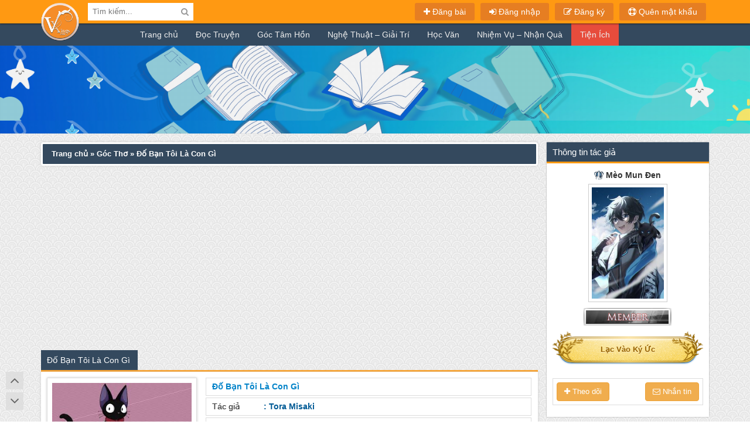

--- FILE ---
content_type: text/html; charset=UTF-8
request_url: https://vnkings.com/do-ban-toi-la-con-gi.html
body_size: 17828
content:
<!DOCTYPE HTML>
<html lang="vi-VN">
<head>
	<meta charset="UTF-8">
	<meta name="viewport" content="width=device-width, initial-scale=1">
	<meta property="fb:app_id" content="1304871139526242" />
	<title>Đố Bạn Tôi Là Con Gì</title>
<meta name="description" content="Thơ về loài vật. Thử đoán xem nào"/>
<link rel="canonical" href="https://vnkings.com/do-ban-toi-la-con-gi.html" />
<link rel="publisher" href="https://plus.google.com/+VnkingsTruyen"/>
<meta property="article:author" content="https://www.facebook.com/truyen.vnkings" />
<meta property="og:locale" content="vi_VN" />
<meta property="og:type" content="article" />
<meta property="og:title" content="Đố Bạn Tôi Là Con Gì - Truyện Việt Online" />
<meta property="og:description" content="Thơ về loài vật. Thử đoán xem nào" />
<meta property="og:url" content="https://vnkings.com/do-ban-toi-la-con-gi.html" />
<meta property="og:site_name" content="Truyện Việt Online" />
<meta property="article:publisher" content="https://www.facebook.com/truyen.vnkings" />
<meta property="article:tag" content="đọc truyện" />
<meta property="article:tag" content="truyen viet" />
<meta property="article:tag" content="truyenviet" />
<meta property="article:tag" content="viết truyện" />
<meta property="article:section" content="Góc Thơ" />
<meta property="article:published_time" content="2018-12-03T22:39:02+07:00" />
<meta property="article:modified_time" content="2018-12-04T08:49:08+07:00" />
<meta property="og:updated_time" content="2018-12-04T08:49:08+07:00" />
<meta property="og:image" content="https://vnkings.com/wp-content/uploads/2018/12/images-42.jpg" />
<meta property="og:image:secure_url" content="https://vnkings.com/wp-content/uploads/2018/12/images-42.jpg" />
<meta property="og:image:width" content="600" />
<meta property="og:image:height" content="350" />
<meta name="twitter:card" content="summary" />
<meta name="twitter:description" content="Thơ về loài vật. Thử đoán xem nào" />
<meta name="twitter:title" content="Đố Bạn Tôi Là Con Gì - Truyện Việt Online" />
<meta name="twitter:site" content="@VnkingsTruyen" />
<meta name="twitter:image" content="https://vnkings.com/wp-content/uploads/2018/12/images-42.jpg" />
<meta name="twitter:creator" content="@VnkingsTruyen" />
	<meta name='robots' content='max-image-preview:large' />
<link rel='stylesheet' id='wp-block-library-css' href='https://vnkings.com/wp-includes/css/dist/block-library/style.min.css?ver=6.4.7' type='text/css' media='all' />
<style id='classic-theme-styles-inline-css' type='text/css'>
/*! This file is auto-generated */
.wp-block-button__link{color:#fff;background-color:#32373c;border-radius:9999px;box-shadow:none;text-decoration:none;padding:calc(.667em + 2px) calc(1.333em + 2px);font-size:1.125em}.wp-block-file__button{background:#32373c;color:#fff;text-decoration:none}
</style>
<style id='global-styles-inline-css' type='text/css'>
body{--wp--preset--color--black: #000000;--wp--preset--color--cyan-bluish-gray: #abb8c3;--wp--preset--color--white: #ffffff;--wp--preset--color--pale-pink: #f78da7;--wp--preset--color--vivid-red: #cf2e2e;--wp--preset--color--luminous-vivid-orange: #ff6900;--wp--preset--color--luminous-vivid-amber: #fcb900;--wp--preset--color--light-green-cyan: #7bdcb5;--wp--preset--color--vivid-green-cyan: #00d084;--wp--preset--color--pale-cyan-blue: #8ed1fc;--wp--preset--color--vivid-cyan-blue: #0693e3;--wp--preset--color--vivid-purple: #9b51e0;--wp--preset--gradient--vivid-cyan-blue-to-vivid-purple: linear-gradient(135deg,rgba(6,147,227,1) 0%,rgb(155,81,224) 100%);--wp--preset--gradient--light-green-cyan-to-vivid-green-cyan: linear-gradient(135deg,rgb(122,220,180) 0%,rgb(0,208,130) 100%);--wp--preset--gradient--luminous-vivid-amber-to-luminous-vivid-orange: linear-gradient(135deg,rgba(252,185,0,1) 0%,rgba(255,105,0,1) 100%);--wp--preset--gradient--luminous-vivid-orange-to-vivid-red: linear-gradient(135deg,rgba(255,105,0,1) 0%,rgb(207,46,46) 100%);--wp--preset--gradient--very-light-gray-to-cyan-bluish-gray: linear-gradient(135deg,rgb(238,238,238) 0%,rgb(169,184,195) 100%);--wp--preset--gradient--cool-to-warm-spectrum: linear-gradient(135deg,rgb(74,234,220) 0%,rgb(151,120,209) 20%,rgb(207,42,186) 40%,rgb(238,44,130) 60%,rgb(251,105,98) 80%,rgb(254,248,76) 100%);--wp--preset--gradient--blush-light-purple: linear-gradient(135deg,rgb(255,206,236) 0%,rgb(152,150,240) 100%);--wp--preset--gradient--blush-bordeaux: linear-gradient(135deg,rgb(254,205,165) 0%,rgb(254,45,45) 50%,rgb(107,0,62) 100%);--wp--preset--gradient--luminous-dusk: linear-gradient(135deg,rgb(255,203,112) 0%,rgb(199,81,192) 50%,rgb(65,88,208) 100%);--wp--preset--gradient--pale-ocean: linear-gradient(135deg,rgb(255,245,203) 0%,rgb(182,227,212) 50%,rgb(51,167,181) 100%);--wp--preset--gradient--electric-grass: linear-gradient(135deg,rgb(202,248,128) 0%,rgb(113,206,126) 100%);--wp--preset--gradient--midnight: linear-gradient(135deg,rgb(2,3,129) 0%,rgb(40,116,252) 100%);--wp--preset--font-size--small: 13px;--wp--preset--font-size--medium: 20px;--wp--preset--font-size--large: 36px;--wp--preset--font-size--x-large: 42px;--wp--preset--spacing--20: 0.44rem;--wp--preset--spacing--30: 0.67rem;--wp--preset--spacing--40: 1rem;--wp--preset--spacing--50: 1.5rem;--wp--preset--spacing--60: 2.25rem;--wp--preset--spacing--70: 3.38rem;--wp--preset--spacing--80: 5.06rem;--wp--preset--shadow--natural: 6px 6px 9px rgba(0, 0, 0, 0.2);--wp--preset--shadow--deep: 12px 12px 50px rgba(0, 0, 0, 0.4);--wp--preset--shadow--sharp: 6px 6px 0px rgba(0, 0, 0, 0.2);--wp--preset--shadow--outlined: 6px 6px 0px -3px rgba(255, 255, 255, 1), 6px 6px rgba(0, 0, 0, 1);--wp--preset--shadow--crisp: 6px 6px 0px rgba(0, 0, 0, 1);}:where(.is-layout-flex){gap: 0.5em;}:where(.is-layout-grid){gap: 0.5em;}body .is-layout-flow > .alignleft{float: left;margin-inline-start: 0;margin-inline-end: 2em;}body .is-layout-flow > .alignright{float: right;margin-inline-start: 2em;margin-inline-end: 0;}body .is-layout-flow > .aligncenter{margin-left: auto !important;margin-right: auto !important;}body .is-layout-constrained > .alignleft{float: left;margin-inline-start: 0;margin-inline-end: 2em;}body .is-layout-constrained > .alignright{float: right;margin-inline-start: 2em;margin-inline-end: 0;}body .is-layout-constrained > .aligncenter{margin-left: auto !important;margin-right: auto !important;}body .is-layout-constrained > :where(:not(.alignleft):not(.alignright):not(.alignfull)){max-width: var(--wp--style--global--content-size);margin-left: auto !important;margin-right: auto !important;}body .is-layout-constrained > .alignwide{max-width: var(--wp--style--global--wide-size);}body .is-layout-flex{display: flex;}body .is-layout-flex{flex-wrap: wrap;align-items: center;}body .is-layout-flex > *{margin: 0;}body .is-layout-grid{display: grid;}body .is-layout-grid > *{margin: 0;}:where(.wp-block-columns.is-layout-flex){gap: 2em;}:where(.wp-block-columns.is-layout-grid){gap: 2em;}:where(.wp-block-post-template.is-layout-flex){gap: 1.25em;}:where(.wp-block-post-template.is-layout-grid){gap: 1.25em;}.has-black-color{color: var(--wp--preset--color--black) !important;}.has-cyan-bluish-gray-color{color: var(--wp--preset--color--cyan-bluish-gray) !important;}.has-white-color{color: var(--wp--preset--color--white) !important;}.has-pale-pink-color{color: var(--wp--preset--color--pale-pink) !important;}.has-vivid-red-color{color: var(--wp--preset--color--vivid-red) !important;}.has-luminous-vivid-orange-color{color: var(--wp--preset--color--luminous-vivid-orange) !important;}.has-luminous-vivid-amber-color{color: var(--wp--preset--color--luminous-vivid-amber) !important;}.has-light-green-cyan-color{color: var(--wp--preset--color--light-green-cyan) !important;}.has-vivid-green-cyan-color{color: var(--wp--preset--color--vivid-green-cyan) !important;}.has-pale-cyan-blue-color{color: var(--wp--preset--color--pale-cyan-blue) !important;}.has-vivid-cyan-blue-color{color: var(--wp--preset--color--vivid-cyan-blue) !important;}.has-vivid-purple-color{color: var(--wp--preset--color--vivid-purple) !important;}.has-black-background-color{background-color: var(--wp--preset--color--black) !important;}.has-cyan-bluish-gray-background-color{background-color: var(--wp--preset--color--cyan-bluish-gray) !important;}.has-white-background-color{background-color: var(--wp--preset--color--white) !important;}.has-pale-pink-background-color{background-color: var(--wp--preset--color--pale-pink) !important;}.has-vivid-red-background-color{background-color: var(--wp--preset--color--vivid-red) !important;}.has-luminous-vivid-orange-background-color{background-color: var(--wp--preset--color--luminous-vivid-orange) !important;}.has-luminous-vivid-amber-background-color{background-color: var(--wp--preset--color--luminous-vivid-amber) !important;}.has-light-green-cyan-background-color{background-color: var(--wp--preset--color--light-green-cyan) !important;}.has-vivid-green-cyan-background-color{background-color: var(--wp--preset--color--vivid-green-cyan) !important;}.has-pale-cyan-blue-background-color{background-color: var(--wp--preset--color--pale-cyan-blue) !important;}.has-vivid-cyan-blue-background-color{background-color: var(--wp--preset--color--vivid-cyan-blue) !important;}.has-vivid-purple-background-color{background-color: var(--wp--preset--color--vivid-purple) !important;}.has-black-border-color{border-color: var(--wp--preset--color--black) !important;}.has-cyan-bluish-gray-border-color{border-color: var(--wp--preset--color--cyan-bluish-gray) !important;}.has-white-border-color{border-color: var(--wp--preset--color--white) !important;}.has-pale-pink-border-color{border-color: var(--wp--preset--color--pale-pink) !important;}.has-vivid-red-border-color{border-color: var(--wp--preset--color--vivid-red) !important;}.has-luminous-vivid-orange-border-color{border-color: var(--wp--preset--color--luminous-vivid-orange) !important;}.has-luminous-vivid-amber-border-color{border-color: var(--wp--preset--color--luminous-vivid-amber) !important;}.has-light-green-cyan-border-color{border-color: var(--wp--preset--color--light-green-cyan) !important;}.has-vivid-green-cyan-border-color{border-color: var(--wp--preset--color--vivid-green-cyan) !important;}.has-pale-cyan-blue-border-color{border-color: var(--wp--preset--color--pale-cyan-blue) !important;}.has-vivid-cyan-blue-border-color{border-color: var(--wp--preset--color--vivid-cyan-blue) !important;}.has-vivid-purple-border-color{border-color: var(--wp--preset--color--vivid-purple) !important;}.has-vivid-cyan-blue-to-vivid-purple-gradient-background{background: var(--wp--preset--gradient--vivid-cyan-blue-to-vivid-purple) !important;}.has-light-green-cyan-to-vivid-green-cyan-gradient-background{background: var(--wp--preset--gradient--light-green-cyan-to-vivid-green-cyan) !important;}.has-luminous-vivid-amber-to-luminous-vivid-orange-gradient-background{background: var(--wp--preset--gradient--luminous-vivid-amber-to-luminous-vivid-orange) !important;}.has-luminous-vivid-orange-to-vivid-red-gradient-background{background: var(--wp--preset--gradient--luminous-vivid-orange-to-vivid-red) !important;}.has-very-light-gray-to-cyan-bluish-gray-gradient-background{background: var(--wp--preset--gradient--very-light-gray-to-cyan-bluish-gray) !important;}.has-cool-to-warm-spectrum-gradient-background{background: var(--wp--preset--gradient--cool-to-warm-spectrum) !important;}.has-blush-light-purple-gradient-background{background: var(--wp--preset--gradient--blush-light-purple) !important;}.has-blush-bordeaux-gradient-background{background: var(--wp--preset--gradient--blush-bordeaux) !important;}.has-luminous-dusk-gradient-background{background: var(--wp--preset--gradient--luminous-dusk) !important;}.has-pale-ocean-gradient-background{background: var(--wp--preset--gradient--pale-ocean) !important;}.has-electric-grass-gradient-background{background: var(--wp--preset--gradient--electric-grass) !important;}.has-midnight-gradient-background{background: var(--wp--preset--gradient--midnight) !important;}.has-small-font-size{font-size: var(--wp--preset--font-size--small) !important;}.has-medium-font-size{font-size: var(--wp--preset--font-size--medium) !important;}.has-large-font-size{font-size: var(--wp--preset--font-size--large) !important;}.has-x-large-font-size{font-size: var(--wp--preset--font-size--x-large) !important;}
.wp-block-navigation a:where(:not(.wp-element-button)){color: inherit;}
:where(.wp-block-post-template.is-layout-flex){gap: 1.25em;}:where(.wp-block-post-template.is-layout-grid){gap: 1.25em;}
:where(.wp-block-columns.is-layout-flex){gap: 2em;}:where(.wp-block-columns.is-layout-grid){gap: 2em;}
.wp-block-pullquote{font-size: 1.5em;line-height: 1.6;}
</style>
<link rel='stylesheet' id='wsl-widget-css' href='https://vnkings.com/wp-content/plugins/wordpress-social-login/assets/css/style.css?ver=6.4.7' type='text/css' media='all' />
<link rel='stylesheet' id='wp-pagenavi-css' href='https://vnkings.com/wp-content/plugins/wp-pagenavi/pagenavi-css.css?ver=2.70' type='text/css' media='all' />
<script type="text/javascript" src="https://vnkings.com/wp-includes/js/jquery/jquery.min.js?ver=3.7.1" id="jquery-core-js"></script>
<script type="text/javascript" src="https://vnkings.com/wp-includes/js/jquery/jquery-migrate.min.js?ver=3.4.1" id="jquery-migrate-js"></script>
<script type="text/javascript" id="lovend-ajax-js-extra">
/* <![CDATA[ */
var lovend_vars = {"ajax_url":"https:\/\/vnkings.com\/wp-admin\/admin-ajax.php","lovend_nonce":"9bdd00ba21"};
/* ]]> */
</script>
<script type="text/javascript" src="https://vnkings.com/wp-content/themes/vnkings-truyen/tienluc_framework/functions/lovefn.js?ver=6.15" id="lovend-ajax-js"></script>
<script type="text/javascript">
           var ajaxurlz = "https://vnkings.com/wp-admin/admin-ajax.php";
         </script>	
	<link href="https://vnkings.com/wp-content/uploads/2017/01/vnk2.png" rel="shortcut icon" type="image/x-icon" />
	
	<link href="https://vnkings.com/wp-content/themes/vnkings-truyen/css/minvnkings.css?version=10.88" rel="stylesheet" />
	<script src="https://vnkings.com/wp-content/themes/vnkings-truyen/js/minvnkings.js?version=2.6" type="text/javascript"></script>
			<script async src="https://pagead2.googlesyndication.com/pagead/js/adsbygoogle.js?client=ca-pub-9364893576479066"
	 crossorigin="anonymous"></script>
		<meta name="google-site-verification" content="AtyZI2gMBUyUwSKhLj5rMd5CvSyBR4jhwMIORwRmJ_4" />
	<meta property="fb:pages" content="302131349981736" />
</head>
<body>
	<div class="plus_lovend ">
		<header class="header-lovend">
			<div class="top-menu container">
				<div class="row">
					<div class="left_top col-xs-12 col-sm-7 col-md-4">
												<a title="Truyện Việt Online - Đọc và Viết truyện Việt tại Vnkings.com" class="logo" href="https://vnkings.com"><img class="imgplus" width="65" src="https://vnkings.com/wp-content/themes/vnkings-truyen/images/vnkings-com-logo.png" alt="Truyện Việt Online"/></a>
												<div class="search-nd">
							<div class="header"><a href="#menu"><i class="fa fa-bars" aria-hidden="true"></i></a></div>
							<form class="search_form" action="https://vnkings.com/" method="GET">
								<input type="text" name="s" class="query" value="" placeholder="Tìm kiếm...">
								<input type="hidden" name="post_type" value="post">
								<button class="search-button" type="submit"><i class="fa fa-search"></i></button>
							</form>
						</div>
					</div>
					<div class="right_top col-sm-5 col-md-8">
												<a title="Quên mật khẩu Vnkings Truyện" href="https://vnkings.com/wp-login.php?action=lostpassword"><i class="fa fa-life-ring"></i> Quên mật khẩu</a>
						<a title="Đăng ký Vnkings Truyện" href="https://vnkings.com/dang-ky.html" class="register_plus"><i class="fa fa-pencil-square-o"></i> Đăng ký</a>
						<a title="Đăng nhập Vnkings Truyện" href="https://vnkings.com/dang-nhap.html" class="login_plus"><i class="fa fa-sign-in"></i> Đăng nhập</a>
												<a href="https://vnkings.com/dang-bai.html" class="post_plus"><i class="fa fa-plus"></i> Đăng bài</a>
					</div>
					<div class="clear"></div>
				</div>
			</div>
		</header>
		<nav class="mainNav">
			<ul class="menu_header">
				<li id="menu-item-6" class="menu-item menu-item-type-custom menu-item-object-custom menu-item-home menu-item-6"><a href="https://vnkings.com/">Trang chủ</a></li>
<li id="menu-item-7" class="menu-item menu-item-type-taxonomy menu-item-object-category menu-item-has-children menu-item-7"><a target="_blank" rel="noopener" href="https://vnkings.com/doc-truyen">Đọc Truyện</a>
<div class='love_plusmenu'><ul class='sub-menu'>
	<li id="menu-item-825" class="menu-item menu-item-type-taxonomy menu-item-object-category menu-item-825"><a href="https://vnkings.com/doc-truyen/truyen-ngan-hay">Truyện Ngắn</a></li>
	<li id="menu-item-505" class="menu-item menu-item-type-taxonomy menu-item-object-category menu-item-505"><a href="https://vnkings.com/doc-truyen/12-chom-sao">12 Chòm Sao</a></li>
	<li id="menu-item-510" class="menu-item menu-item-type-taxonomy menu-item-object-category menu-item-510"><a href="https://vnkings.com/doc-truyen/tinh-cam">Tình Cảm</a></li>
	<li id="menu-item-8" class="menu-item menu-item-type-taxonomy menu-item-object-category menu-item-8"><a href="https://vnkings.com/doc-truyen/truyen-cuoi">Truyện Cười</a></li>
	<li id="menu-item-508" class="menu-item menu-item-type-taxonomy menu-item-object-category menu-item-508"><a href="https://vnkings.com/doc-truyen/ma-ca-rong">Ma Cà Rồng</a></li>
	<li id="menu-item-564" class="menu-item menu-item-type-taxonomy menu-item-object-category menu-item-564"><a href="https://vnkings.com/doc-truyen/tieu-thuyet">Tiểu Thuyết</a></li>
	<li id="menu-item-10" class="menu-item menu-item-type-taxonomy menu-item-object-category menu-item-10"><a href="https://vnkings.com/doc-truyen/truyen-ma">Truyện Ma &#8211; Kinh Dị</a></li>
	<li id="menu-item-477" class="menu-item menu-item-type-taxonomy menu-item-object-category menu-item-477"><a href="https://vnkings.com/doc-truyen/kiem-hiep">Kiếm Hiệp</a></li>
	<li id="menu-item-478" class="menu-item menu-item-type-taxonomy menu-item-object-category menu-item-478"><a href="https://vnkings.com/doc-truyen/tien-hiep">Tiên Hiệp</a></li>
	<li id="menu-item-476" class="menu-item menu-item-type-taxonomy menu-item-object-category menu-item-476"><a href="https://vnkings.com/doc-truyen/di-gioi">Dị Giới</a></li>
	<li id="menu-item-6362" class="menu-item menu-item-type-taxonomy menu-item-object-category menu-item-6362"><a href="https://vnkings.com/doc-truyen/truyen-vong-du-hay">Võng Du</a></li>
	<li id="menu-item-1139" class="menu-item menu-item-type-taxonomy menu-item-object-category menu-item-1139"><a href="https://vnkings.com/doc-truyen/xuyen-khong">Xuyên Không</a></li>
	<li id="menu-item-12743" class="menu-item menu-item-type-taxonomy menu-item-object-category menu-item-12743"><a href="https://vnkings.com/doc-truyen/trinh-tham">Trinh Thám</a></li>
	<li id="menu-item-507" class="menu-item menu-item-type-taxonomy menu-item-object-category menu-item-507"><a href="https://vnkings.com/doc-truyen/dong-nhan">Đồng Nhân</a></li>
	<li id="menu-item-909" class="menu-item menu-item-type-taxonomy menu-item-object-category menu-item-909"><a href="https://vnkings.com/doc-truyen/huyen-huyen">Huyền Huyễn</a></li>
	<li id="menu-item-463" class="menu-item menu-item-type-taxonomy menu-item-object-category menu-item-463"><a href="https://vnkings.com/doc-truyen/vien-tuong-ky-ao">Viễn Tưởng &#8211; Kỳ Ảo</a></li>
	<li id="menu-item-511" class="menu-item menu-item-type-taxonomy menu-item-object-category menu-item-511"><a href="https://vnkings.com/doc-truyen/xa-hoi-hien-thuc">Xã Hội &#8211; Hiện Thực</a></li>
	<li id="menu-item-152207" class="menu-item menu-item-type-taxonomy menu-item-object-category menu-item-152207"><a href="https://vnkings.com/doc-truyen/phieu-luu">Phiêu Lưu &#8211; Hành Động</a></li>
	<li id="menu-item-191442" class="menu-item menu-item-type-taxonomy menu-item-object-category menu-item-191442"><a href="https://vnkings.com/doc-truyen/tinh-yeu-nam-nam">Nam &#8211; Nam</a></li>
	<li id="menu-item-191443" class="menu-item menu-item-type-taxonomy menu-item-object-category menu-item-191443"><a href="https://vnkings.com/doc-truyen/tinh-yeu-nu-nu">Nữ &#8211; Nữ</a></li>
</ul></div>
</li>
<li id="menu-item-714" class="menu-item menu-item-type-taxonomy menu-item-object-category current-post-ancestor menu-item-has-children menu-item-714"><a href="https://vnkings.com/goc-tam-hon">Góc Tâm Hồn</a>
<div class='love_plusmenu'><ul class='sub-menu'>
	<li id="menu-item-1049" class="menu-item menu-item-type-taxonomy menu-item-object-category current-post-ancestor current-menu-parent current-post-parent menu-item-1049"><a href="https://vnkings.com/goc-tam-hon/goc-tho">Góc Thơ</a></li>
	<li id="menu-item-821" class="menu-item menu-item-type-taxonomy menu-item-object-category menu-item-821"><a href="https://vnkings.com/goc-tam-hon/tan-van">Tản Văn</a></li>
	<li id="menu-item-715" class="menu-item menu-item-type-taxonomy menu-item-object-category menu-item-715"><a href="https://vnkings.com/goc-tam-hon/nhat-ky-online">Nhật Ký Online</a></li>
	<li id="menu-item-763" class="menu-item menu-item-type-taxonomy menu-item-object-category menu-item-763"><a href="https://vnkings.com/goc-tam-hon/truyen-audio">Truyện Audio</a></li>
	<li id="menu-item-156464" class="menu-item menu-item-type-taxonomy menu-item-object-category menu-item-156464"><a href="https://vnkings.com/goc-tam-hon/buc-thu">Bức Thư</a></li>
</ul></div>
</li>
<li id="menu-item-764" class="menu-item menu-item-type-taxonomy menu-item-object-category menu-item-has-children menu-item-764"><a href="https://vnkings.com/nghe-thuat-giai-tri">Nghệ Thuật &#8211; Giải Trí</a>
<div class='love_plusmenu'><ul class='sub-menu'>
	<li id="menu-item-157636" class="menu-item menu-item-type-taxonomy menu-item-object-category menu-item-157636"><a href="https://vnkings.com/hoi-nhom">Hội/Nhóm</a></li>
	<li id="menu-item-822" class="menu-item menu-item-type-taxonomy menu-item-object-category menu-item-822"><a href="https://vnkings.com/nghe-thuat-giai-tri/hoi-hoa-dien-hoa">Hội Họa &#8211; Diễn Họa</a></li>
	<li id="menu-item-1166" class="menu-item menu-item-type-taxonomy menu-item-object-category menu-item-1166"><a href="https://vnkings.com/nghe-thuat-giai-tri/giao-luu-ket-ban">Giao Lưu &#8211; Kết Bạn</a></li>
	<li id="menu-item-113132" class="menu-item menu-item-type-taxonomy menu-item-object-category menu-item-113132"><a href="https://vnkings.com/nghe-thuat-giai-tri/thao-luan">Thảo Luận</a></li>
	<li id="menu-item-121755" class="menu-item menu-item-type-taxonomy menu-item-object-category menu-item-121755"><a href="https://vnkings.com/nghe-thuat-giai-tri/kich-ban">Kịch Bản</a></li>
	<li id="menu-item-4359" class="menu-item menu-item-type-taxonomy menu-item-object-category menu-item-4359"><a href="https://vnkings.com/nghe-thuat-giai-tri/thiet-ke-anh-bia">Thiết Kế Ảnh Bìa</a></li>
</ul></div>
</li>
<li id="menu-item-3761" class="menu-item menu-item-type-taxonomy menu-item-object-category menu-item-3761"><a href="https://vnkings.com/hoc-van">Học Văn</a></li>
<li id="menu-item-6468" class="menu-item menu-item-type-post_type menu-item-object-page menu-item-6468"><a href="https://vnkings.com/nhiem-vu-nhan-qua-vnkings.html">Nhiệm Vụ &#8211; Nhận Quà</a></li>
<li id="menu-item-56459" class="newxvnk menu-item menu-item-type-custom menu-item-object-custom menu-item-has-children menu-item-56459"><a href="#">Tiện Ích</a>
<div class='love_plusmenu'><ul class='sub-menu'>
	<li id="menu-item-25233" class="menu-item menu-item-type-post_type menu-item-object-page menu-item-25233"><a title="Tự động sửa lỗi dấu câu cơ bản" href="https://vnkings.com/text-beautify.html">Text Beautify</a></li>
	<li id="menu-item-56460" class="menu-item menu-item-type-post_type menu-item-object-page menu-item-56460"><a href="https://vnkings.com/tao-quote.html">Tạo Quote Online</a></li>
	<li id="menu-item-56461" class="menu-item menu-item-type-post_type menu-item-object-page menu-item-56461"><a href="https://vnkings.com/bai-da-theo-doi.html">Bài thích gần đây</a></li>
	<li id="menu-item-56462" class="menu-item menu-item-type-post_type menu-item-object-page menu-item-56462"><a href="https://vnkings.com/vnkings-tien-ich.html">Shop</a></li>
	<li id="menu-item-183338" class="menu-item menu-item-type-post_type menu-item-object-page menu-item-183338"><a href="https://vnkings.com/su-kien.html">Sự kiện</a></li>
</ul></div>
</li>
			</ul>
		</nav><div class="cover_plus"><div class="pluseffect"></div></div>
	<section class="content_vn container vnkquote">
		<div class="row">
			<div class="left_main col-md-9 clearfix"> 
				<div class="breadcrumb">
					<p id="breadcrumbs">
						<span xmlns:v="http://rdf.data-vocabulary.org/#">
							<span typeof="v:Breadcrumb">
								<a href="https://vnkings.com" rel="v:url" property="v:title">Trang chủ</a> » <span rel="v:child" typeof="v:Breadcrumb"><a href="https://vnkings.com/goc-tam-hon/goc-tho" rel="v:url" property="v:title">Góc Thơ</a> » <span class="breadcrumb_last">Đố Bạn Tôi Là Con Gì  </span></span>
							</span>
						</span>
					</p>
				</div>
					<div class="ads-maintop-1" style="margin:10px 0;padding:5px;">
		<center>
		<ins class="adsbygoogle"
			 style="display:block"
			 data-ad-client="ca-pub-9364893576479066"
			 data-ad-slot="1267761835"
			 data-ad-format="auto"></ins>
			<script>(adsbygoogle = window.adsbygoogle || []).push({});</script>
		</center>
	</div>
				<div class="title_cat_section"><h1><span class="post-title">Đố Bạn Tôi Là Con Gì</span></h1>
								
								
				<style>.title_cat_section .btn{border-radius: unset;}.edposttt{margin-right:5px;} #vnk_reporterr {background: #fff;clear: both;float: left;width: 100%;padding-left: 10px;}</style>
				</div>
				<div class="global_content_page">
					<div class="content_main_section">
												<div class="single_page col-sm-12 col-md-12">
							<div class="info_post row">
								<div class="left_info pic_post col-xs-12 col-md-4">
									<a href="https://vnkings.com/do-ban-toi-la-con-gi.html" title="Đố Bạn Tôi Là Con Gì">
										<img class="lazyload" data-original="https://vnkings.com/wp-content/uploads/2018/12/images-42.jpg" alt="Đố Bạn Tôi Là Con Gì" />
									</a>
																		<div class="vnkings_like nd_full">
																				<span class="btn btn-warning pull-left" onclick="alert('Bạn phải đăng nhập để sử dụng chức năng này!')"><i class="fa fa-hand-o-right" aria-hidden="true"></i> Thích</span>
											
									
										<!---->
									</div>
																	<div class="clearfix"></div>
																</div>
								
								<div class="right_info col-xs-12 col-md-8">
																		<ul>
										<li class="tenbai"><a title="Đố Bạn Tôi Là Con Gì" href="https://vnkings.com/do-ban-toi-la-con-gi.html">Đố Bạn Tôi Là Con Gì</a></li>
										<li><span>Tác giả</span>: Tora Misaki</li>
										<li class="theloai"><span>Thể loại</span>: <ul class="post-categories">
	<li><a href="https://vnkings.com/goc-tam-hon/goc-tho" rel="category tag">Góc Thơ</a></li></ul> </li>
										<li class="nguonbai"><span>Nguồn</span>: Vnkings.com</li>
																				<li><span>Rating</span>:
											[K] Mọi độ tuổi đều đọc được										</li>
										<li><span>Tình trạng</span>:
											Đã hoàn thành										</li>
																				<li><span>Lượt xem</span>: 2.528										<i class="point"> · </i><i>Số từ: </i>208 
										</li>
										<li><span>Bình luận</span>: 12										<i class="point"> · </i><i>Bình luận Facebook: </i><fb:comments-count href="https://vnkings.com/do-ban-toi-la-con-gi.html"></fb:comments-count>
										</li>
										<li class="likedvnk">
										<p class="memliked collapse in" id="memberlike"><span>Lượt thích</span>:
										3										<span class='ttl-liked'>											<a class="vn-roles lovelevel-0" href="https://vnkings.com/author/tieu_moc_vo_tam">Phong Tranh</a>
																						<a class="vn-roles lovelevel-0" href="https://vnkings.com/author/lam-tinh">Linh Lung</a>
																						<a class="vn-roles lovelevel-0" href="https://vnkings.com/author/thuc">tran</a>
											</span>										</p>
										</li>
																			</ul>
								</div>
								
							</div>
							<div class="vnk_line"></div>
														
							<div class="vnkoptioncf">
																<button class="btn btn-info pull-right" data-toggle="collapse" data-target="#vnk_viewconfig"><i class="fa fa-cogs" aria-hidden="true"></i> Tùy chọn hiển thị</button>
								<div id="vnk_viewconfig" class="collapse">
									<div class="horizontal-form-group">
										<label>Màu nền</label>
										<select class="form-control" id="config-background">
											<option value="fff">Trắng</option>
											<option value="c5dfec">Xanh</option>
											<option value="faecd0">Vàng</option>
											<option value="dac9b9">Nâu</option>
											<option value="cecece">Xám</option>
											<option value="343d46">Đen</option>
										</select>
									</div>
									<div class="horizontal-form-group">
										<label>Kiểu chữ</label>
										<select class="form-control" id="config-font-family">
											<option value="Time News Roman">Time News Roman</option>
											<option value="Arial">Arial</option>
											<option value="tahoma">Tahoma</option>
											<option value="Georgia">Georgia</option>
											<option value="Open Sans">Open Sans</option>
											<option value="sans-serif">Sans Serif</option>
										</select>
									</div>
									<div class="horizontal-form-group">
										<label>Cỡ chữ</label>
										<select class="form-control" id="config-font-size">
											<option value="14">14</option>
											<option value="16">16</option>
											<option value="18">18</option>
											<option value="20">20</option>
											<option value="22">22</option>
											<option value="24">24</option>
											<option value="26">26</option>
											<option value="28">28</option>
											<option value="30">30</option>
										</select>
									</div>
									<div class="horizontal-form-group">
										<label>Chiều cao dòng</label>
										<select class="form-control" id="config-line-height">
											<option value="100">100%</option>
											<option value="120">120%</option>
											<option value="140">140%</option>
											<option value="160">160%</option>
											<option value="180">180%</option>
											<option value="200">200%</option>
										</select>
									</div>
								</div>
							</div>

							<div class="vnkings-editor" id="content" style="font-size: 18px; font-family:Times New Roman; line-height: 160%;position: relative;">
								<div class="vnktop_border"></div>
																<p style="text-align: center"><span style="font-size: 14pt;font-family: 'comic sans ms', sans-serif">Đầu tròn, như quả táo xanh</span></p>
<p style="text-align: center"><span style="font-size: 14pt;font-family: 'comic sans ms', sans-serif">Tai thì ngoe nguẩy, chỏm lông trên đầu. (đầu tai)</span></p>
<p style="text-align: center"><span style="font-size: 14pt;font-family: 'comic sans ms', sans-serif">Mắt xanh, cọng chỉ xẹt qua</span></p>
<p style="text-align: center"><span style="font-size: 14pt;font-family: 'comic sans ms', sans-serif">Miệng thì chúm chím, cất tiếng meo meo.</span></p>
<p style="text-align: center"><span style="font-size: 14pt;font-family: 'comic sans ms', sans-serif">Răng thì, sắc bén hai hàm</span></p>
<p style="text-align: center"><span style="font-size: 14pt;font-family: 'comic sans ms', sans-serif">Chuyên gia bắt chuột, giữ an vụ mùa.</span></p>
<p style="text-align: center"><span style="font-size: 14pt;font-family: 'comic sans ms', sans-serif">Tính thích, ngủ ngày thức đêm</span></p>
<p style="text-align: center"><span style="font-size: 14pt;font-family: 'comic sans ms', sans-serif">Chuyên gia rình rập, muôn loài nhỏ thu. (thú nhỏ)</span></p>
<p style="text-align: center"><span style="font-size: 14pt;font-family: 'comic sans ms', sans-serif">Bốn chân, cơ bắp khỏi bàn</span></p>
<p style="text-align: center"><span style="font-size: 14pt;font-family: 'comic sans ms', sans-serif">Nhảy cao chót vót, so với ngoại hình.</span></p>
<p style="text-align: center"><span style="font-size: 14pt;font-family: 'comic sans ms', sans-serif">Thân mượt, như tựa thú bông</span></p>
<p style="text-align: center"><span style="font-size: 14pt;font-family: 'comic sans ms', sans-serif">Mình thích ôm ấp, mỗi khi về nhà.</span></p>
<p style="text-align: center"><span style="font-size: 14pt;font-family: 'comic sans ms', sans-serif">Đuôi dài, hơn cả bản thân</span></p>
<p style="text-align: center"><span style="font-size: 14pt;font-family: 'comic sans ms', sans-serif">Có con đuôi cụt, nhưng thương vô cùng.</span></p>
<p style="text-align: center"><strong><em>Đố bạn tôi là con gì.</em></strong></p>
																																																																																	<div class="vnkbot_border"></div>
							</div>
																<script type="text/javascript">
									$(document).keydown(function(event){
									if(event.keyCode==123){
										return false;
									}
									else if (event.ctrlKey && event.shiftKey && event.keyCode==73){        
										return false;
									}
									});
									$(document).on("contextmenu",function(e){        
									e.preventDefault();
									});
									$('.vnkings-editor').bind('cut copy paste contextmenu', function (e) {
										e.preventDefault();
									});
									</script>
																					<div class="social_post" style="clear:both">
								<p>Chia sẻ bài viết:</p> 
								<a rel="nofollow" class="btn btn-primary" href="http://www.facebook.com/sharer.php?u=https://vnkings.com/do-ban-toi-la-con-gi.html&amp;t=Đố Bạn Tôi Là Con Gì" title="Chia sẻ lên Facebook!" onclick="window.open(this.href); return false;">Facebook</a>
								<a rel="nofollow" class="btn btn-info"  href="http://twitter.com/home?status=Đố Bạn Tôi Là Con Gì: https://vnkings.com/do-ban-toi-la-con-gi.html" title="Chia sẻ lên Twitter!" target="_blank">Twitter</a>
							</div>
						</div>
											</div>
										<div class="tags">
						<i class="fa fa-tag"></i> <a href="https://vnkings.com/tag/doc-truyen" rel="tag">đọc truyện</a> , <a href="https://vnkings.com/tag/truyen-viet" rel="tag">truyen viet</a> , <a href="https://vnkings.com/tag/truyenviet" rel="tag">truyenviet</a> , <a href="https://vnkings.com/tag/viet-truyen" rel="tag">viết truyện</a><br />	
					</div>
									</div>
								
				<div class="relate_post">
					<h3 class="randompost">Bài cùng chuyên mục</h3>
					<div class="post-relate-list">
						<ul>
															<li class="col-md-6 col-xs-12">
									<a href="https://vnkings.com/em-co-biet.html" title="Em có biết?">
									<img class="lazyload" data-original="https://vnkings.com/wp-content/uploads/2025/05/1000027065-150x150.png" alt="Em có biết?" />
									<span>Em có biết?</span>
									</a>
								</li>			
															<li class="col-md-6 col-xs-12">
									<a href="https://vnkings.com/da-tung-3.html" title="Đã từng.">
									<img class="lazyload" data-original="https://vnkings.com/wp-content/uploads/2025/05/65ecc2d830e405d709c156f498c33d5a-150x150.jpg" alt="Đã từng." />
									<span>Đã từng.</span>
									</a>
								</li>			
															<li class="col-md-6 col-xs-12">
									<a href="https://vnkings.com/ngau-hung-6.html" title="Ngẫu hứng">
									<img class="lazyload" data-original="https://vnkings.com/wp-content/uploads/2023/08/IMG_4233-150x150.jpeg" alt="Ngẫu hứng" />
									<span>Ngẫu hứng</span>
									</a>
								</li>			
															<li class="col-md-6 col-xs-12">
									<a href="https://vnkings.com/thoi-nhieu-chuyen.html" title="Thói Nhiều Chuyện">
									<img class="lazyload" data-original="https://vnkings.com/wp-content/uploads/2025/03/IMG_20250313_110353-150x150.jpg" alt="Thói Nhiều Chuyện" />
									<span>Thói Nhiều Chuyện</span>
									</a>
								</li>			
															<li class="col-md-6 col-xs-12">
									<a href="https://vnkings.com/xuan-tan-suu-muon-neo-duong-tet-ba-cai-tet.html" title="[Xuân Tân Sửu – Muôn Nẻo Đường Tết] Ba Cái Tết">
									<img class="lazyload" data-original="https://vnkings.com/wp-content/uploads/2021/02/Tho-1-150x150.png" alt="[Xuân Tân Sửu – Muôn Nẻo Đường Tết] Ba Cái Tết" />
									<span>[Xuân Tân Sửu – Muôn Nẻo Đường Tết] Ba Cái Tết</span>
									</a>
								</li>			
															<li class="col-md-6 col-xs-12">
									<a href="https://vnkings.com/duong-rai-hoa.html" title="Đường Rải Hoa">
									<img class="lazyload" data-original="https://vnkings.com/wp-content/uploads/2021/08/IMG_20210718_140311_838-1-150x150.jpg" alt="Đường Rải Hoa" />
									<span>Đường Rải Hoa</span>
									</a>
								</li>			
															<li class="col-md-6 col-xs-12">
									<a href="https://vnkings.com/tet-2019-banh-chung-xanh-an-nien.html" title="[Tết 2019 – Bánh Chưng Xanh] An Niên">
									<img class="lazyload" data-original="" alt="[Tết 2019 – Bánh Chưng Xanh] An Niên" />
									<span>[Tết 2019 – Bánh Chưng Xanh] An Niên</span>
									</a>
								</li>			
															<li class="col-md-6 col-xs-12">
									<a href="https://vnkings.com/doi-vo-thuong-nguoi-dung-vo-tinh.html" title="Đời vô thường người đừng vô tình">
									<img class="lazyload" data-original="https://vnkings.com/wp-content/uploads/2021/11/p-150x150.png" alt="Đời vô thường người đừng vô tình" />
									<span>Đời vô thường người đừng vô tình</span>
									</a>
								</li>			
															<li class="col-md-6 col-xs-12">
									<a href="https://vnkings.com/ngay-buon.html" title="Ngày buồn">
									<img class="lazyload" data-original="https://vnkings.com/wp-content/uploads/2022/12/Bong-hoa-do-1-150x150.png" alt="Ngày buồn" />
									<span>Ngày buồn</span>
									</a>
								</li>			
															<li class="col-md-6 col-xs-12">
									<a href="https://vnkings.com/neu-thoi-gian-tro-lai.html" title="Nếu Thời Gian Trở Lại">
									<img class="lazyload" data-original="https://vnkings.com/wp-content/uploads/2020/12/2fc1829e8d0f67284b77bfff51fe06df-150x150.jpg" alt="Nếu Thời Gian Trở Lại" />
									<span>Nếu Thời Gian Trở Lại</span>
									</a>
								</li>			
													</ul>
					</div>
				</div>
				<div class="comment_single_tabs">
	<ul class="nav nav-tabs">
		<li  id="comments" class="active"><a href="#commentstyle1" data-toggle="tab">Bình luận (12)</a></li>
				
			</ul>
	<div class="tab-content col-xs-12 col-sm-12 col-md-12">
		<div class="tab-pane fade in active" id="commentstyle1">
		<div class="commentlist_vnk">
			<style>.comment-single img{max-width:100%}</style>
			
			
	
	<div class="panel panel-default" id="comment-176606">
	<div class="panel-heading vnk_stt" style="padding:5px!important">
		<a class="avt_author" href="https://vnkings.com/author/thuc">
									<img alt="tran" id="avatar-img" src="https://vnkings.com/wp-content/uploads/2025/11/download-4-150x150.jpg">
					</a>
		<div class="main_info_author">
			<h4 class="name_author"><a class="lovelevel-0" title="tran" href="https://vnkings.com/author/thuc"><strong>tran</strong></a> <i>(6 ngày trước.)</i></h4>
			<!--<p class="post_count vncenter">
							</p>-->
									<p class="post_count">Level: <span><i class="redvnk">6</i></span></p>
			<div class="post_count">
				<div class="progress">
					<div class="progress-bar progress-bar-striped progress-bar-danger" style="width:95%">
						95% <!--(19/20)-->
					</div>
				 </div>
			</div>
			<!--<p class="post_count">Bài viết: <span>6</span></p>
			<p class="post_count">Chương: <span>0</span></p>
			<p class="post_count">Bình luận: <span>93</span></p>
			<p class="post_count">Lượt thích: <span>36</span></p>
			<p class="post_follow">Lượt theo dõi: <span>1</span></p>
			<p class="post_count">Tham gia: <span>01/11/2025</span></p>-->
			<p class="post_count">Số Xu: <span> 925</span></p>
						<div class="infoleft" style="padding:0">
						</div>
		</div>
			</div>
	<div class="panel-body vnk-comment">
		<div class="vnkmore">
												<p>ảnh bìa và đọc thơ xong khỏi đoán vì nó giống như lạy ông tôi ở bụi này ấy</p>
<p>&nbsp;</p>
										<br/>
		</div>
		<div class="vnkuser-liked176606 user_like">
					</div>
	</div>
	<div class="panel-footer">
				<a href="https://vnkings.com/dang-nhap.html" title="Đăng nhập để thích bài này" class="vnk_like"><i class="fa fa-thumbs-o-up" aria-hidden="true"></i> Thích</a>
						<a class="vnk_like" href="https://vnkings.com/do-ban-toi-la-con-gi.html?replytocom=176606#respond"><i aria-hidden="true" class="fa fa-comments-o"></i> Trả lời</a>
	</div>
	</div>
		
	<div class="panel panel-default" id="comment-176590">
	<div class="panel-heading vnk_stt" style="padding:5px!important">
		<a class="avt_author" href="https://vnkings.com/author/lam-tinh">
									<img alt="Linh Lung" id="avatar-img" src="https://vnkings.com/wp-content/uploads/2018/07/969765-chipmunk4-150x150.jpg">
					</a>
		<div class="main_info_author">
			<h4 class="name_author"><a class="lovelevel-0" title="Linh Lung" href="https://vnkings.com/author/lam-tinh"><strong>Linh Lung</strong></a> <i>(1 tuần trước.)</i></h4>
			<!--<p class="post_count vncenter">
				<img class='badges year' src='https://vnkings.com/wp-content/themes/vnkings-truyen/images/badges/years/7.svg' alt='7 năm gắn bó cùng Vnkings' title='7 năm gắn bó cùng Vnkings'>			</p>-->
									<p class="post_count">Level: <span><i class="redvnk">9</i></span></p>
			<div class="post_count">
				<div class="progress">
					<div class="progress-bar progress-bar-striped progress-bar-danger" style="width:88%">
						88% <!--(106/120)-->
					</div>
				 </div>
			</div>
			<!--<p class="post_count">Bài viết: <span>2</span></p>
			<p class="post_count">Chương: <span>0</span></p>
			<p class="post_count">Bình luận: <span>950</span></p>
			<p class="post_count">Lượt thích: <span>47</span></p>
			<p class="post_follow">Lượt theo dõi: <span>6</span></p>
			<p class="post_count">Tham gia: <span>21/07/2018</span></p>-->
			<p class="post_count">Số Xu: <span> 16096</span></p>
						<div class="infoleft" style="padding:0">
						</div>
		</div>
			</div>
	<div class="panel-body vnk-comment">
		<div class="vnkmore">
												<p>Mèo.</p>
<p><img src="https://vnkings.com/wp-content/themes/vnkings-truyen/images/emotion/ami/ami_43.gif" /></p>
										<br/>
		</div>
		<div class="vnkuser-liked176590 user_like">
					</div>
	</div>
	<div class="panel-footer">
				<a href="https://vnkings.com/dang-nhap.html" title="Đăng nhập để thích bài này" class="vnk_like"><i class="fa fa-thumbs-o-up" aria-hidden="true"></i> Thích</a>
						<a class="vnk_like" href="https://vnkings.com/do-ban-toi-la-con-gi.html?replytocom=176590#respond"><i aria-hidden="true" class="fa fa-comments-o"></i> Trả lời</a>
	</div>
	</div>
		
	<div class="panel panel-default" id="comment-43181">
	<div class="panel-heading vnk_stt" style="padding:5px!important">
		<a class="avt_author" href="https://vnkings.com/author/tora_misaki">
									<img alt="Cánh Bướm Huyền Ảo" id="avatar-img" src="https://vnkings.com/wp-content/uploads/2023/05/786d48b77c22d34c238b710ae0a1b5b1-150x150.jpg">
					</a>
		<div class="main_info_author">
			<h4 class="name_author"><a class="lovelevel-0" title="Mèo Mun Đen" href="https://vnkings.com/author/tora_misaki"><strong>Mèo Mun Đen</strong></a> <i>(6 năm trước.)</i></h4>
			<!--<p class="post_count vncenter">
				<img class='badges year' src='https://vnkings.com/wp-content/themes/vnkings-truyen/images/badges/years/7.svg' alt='7 năm gắn bó cùng Vnkings' title='7 năm gắn bó cùng Vnkings'>			</p>-->
									<p class="post_count">Level: <span><i class="redvnk">8</i></span></p>
			<div class="post_count">
				<div class="progress">
					<div class="progress-bar progress-bar-striped progress-bar-danger" style="width:91%">
						91% <!--(73/80)-->
					</div>
				 </div>
			</div>
			<!--<p class="post_count">Bài viết: <span>42</span></p>
			<p class="post_count">Chương: <span>9</span></p>
			<p class="post_count">Bình luận: <span>115</span></p>
			<p class="post_count">Lượt thích: <span>186</span></p>
			<p class="post_follow">Lượt theo dõi: <span>18</span></p>
			<p class="post_count">Tham gia: <span>07/08/2018</span></p>-->
			<p class="post_count">Số Xu: <span> 1532</span></p>
						<div class="infoleft" style="padding:0">
						</div>
		</div>
			</div>
	<div class="panel-body vnk-comment">
		<div class="vnkmore">
													<blockquote>
					<p><a href="https://vnkings.com/author/bao06082007" class="lovelevel-0">Trúc Phong </a></p>
					Mèo &nbsp;					</blockquote>
			<p>fufufu :3</p>
						<br/>
		</div>
		<div class="vnkuser-liked43181 user_like">
					</div>
	</div>
	<div class="panel-footer">
				<a href="https://vnkings.com/dang-nhap.html" title="Đăng nhập để thích bài này" class="vnk_like"><i class="fa fa-thumbs-o-up" aria-hidden="true"></i> Thích</a>
						<a class="vnk_like" href="https://vnkings.com/do-ban-toi-la-con-gi.html?replytocom=43181#respond"><i aria-hidden="true" class="fa fa-comments-o"></i> Trả lời</a>
	</div>
	</div>
		
	<div class="panel panel-default" id="comment-43180">
	<div class="panel-heading vnk_stt" style="padding:5px!important">
		<a class="avt_author" href="https://vnkings.com/author/bao06082007">
									<img alt="Mai Kim Thái Bảo" id="avatar-img" src="https://vnkings.com/wp-content/uploads/2019/08/cutepig-150x150.jpg">
					</a>
		<div class="main_info_author">
			<h4 class="name_author"><a class="lovelevel-0" title="Trúc Phong" href="https://vnkings.com/author/bao06082007"><strong>Trúc Phong</strong></a> <i>(6 năm trước.)</i></h4>
			<!--<p class="post_count vncenter">
				<img class='badges year' src='https://vnkings.com/wp-content/themes/vnkings-truyen/images/badges/years/6.svg' alt='6 năm gắn bó cùng Vnkings' title='6 năm gắn bó cùng Vnkings'>			</p>-->
									<p class="post_count">Level: <span><i class="redvnk">11</i></span></p>
			<div class="post_count">
				<div class="progress">
					<div class="progress-bar progress-bar-striped progress-bar-danger" style="width:96%">
						96% <!--(212/220)-->
					</div>
				 </div>
			</div>
			<!--<p class="post_count">Bài viết: <span>10</span></p>
			<p class="post_count">Chương: <span>45</span></p>
			<p class="post_count">Bình luận: <span>971</span></p>
			<p class="post_count">Lượt thích: <span>474</span></p>
			<p class="post_follow">Lượt theo dõi: <span>36</span></p>
			<p class="post_count">Tham gia: <span>06/03/2019</span></p>-->
			<p class="post_count">Số Xu: <span> 18120</span></p>
						<div class="infoleft" style="padding:0">
						</div>
		</div>
			</div>
	<div class="panel-body vnk-comment">
		<div class="vnkmore">
												<p>Mèo</p>
<p>&nbsp;</p>
										<br/>
		</div>
		<div class="vnkuser-liked43180 user_like">
						<div class="dropdown">
			<span class="vnk-radius"><i class="fa fa-thumbs-o-up" aria-hidden="true"></i></span>
			<span class="dropdown-toggle" data-toggle="dropdown">1 người thích</span>
			<ul class="dropdown-menu pull-left">
						  <li><a class="lovelevel-0" href="https://vnkings.com/author/tora_misaki">Mèo Mun Đen</a></li>
						</ul>
			</div>
					</div>
	</div>
	<div class="panel-footer">
				<a href="https://vnkings.com/dang-nhap.html" title="Đăng nhập để thích bài này" class="vnk_like"><i class="fa fa-thumbs-o-up" aria-hidden="true"></i> Thích</a>
						<a class="vnk_like" href="https://vnkings.com/do-ban-toi-la-con-gi.html?replytocom=43180#respond"><i aria-hidden="true" class="fa fa-comments-o"></i> Trả lời</a>
	</div>
	</div>
		
	<div class="panel panel-default" id="comment-31793">
	<div class="panel-heading vnk_stt" style="padding:5px!important">
		<a class="avt_author" href="https://vnkings.com/author/huu_vang">
									<img alt="Hữu Vang" id="avatar-img" src="https://vnkings.com/wp-content/uploads/2019/10/0dcf66afe3cd1a0312ed0dfd88a292dc-150x150.jpg">
					</a>
		<div class="main_info_author">
			<h4 class="name_author"><a class="lovelevel-0" title="Hữu Vang" href="https://vnkings.com/author/huu_vang"><strong>Hữu Vang</strong></a> <i>(7 năm trước.)</i></h4>
			<!--<p class="post_count vncenter">
				<img class='badges year' src='https://vnkings.com/wp-content/themes/vnkings-truyen/images/badges/years/7.svg' alt='7 năm gắn bó cùng Vnkings' title='7 năm gắn bó cùng Vnkings'>			</p>-->
									<p class="post_count">Level: <span><i class="redvnk">4</i></span></p>
			<div class="post_count">
				<div class="progress">
					<div class="progress-bar progress-bar-striped progress-bar-danger" style="width:80%">
						80% <!--(4/5)-->
					</div>
				 </div>
			</div>
			<!--<p class="post_count">Bài viết: <span>3</span></p>
			<p class="post_count">Chương: <span>13</span></p>
			<p class="post_count">Bình luận: <span>6</span></p>
			<p class="post_count">Lượt thích: <span>7</span></p>
			<p class="post_follow">Lượt theo dõi: <span>3</span></p>
			<p class="post_count">Tham gia: <span>14/03/2018</span></p>-->
			<p class="post_count">Số Xu: <span> 15</span></p>
						<div class="infoleft" style="padding:0">
						</div>
		</div>
			</div>
	<div class="panel-body vnk-comment">
		<div class="vnkmore">
								<div class="tangxu"><i class="fa fa-money"></i> <a class="lovelevel-0" href="https://vnkings.com/author/huu_vang">Hữu Vang</a> đã tặng <span>100</span> Xu cho Tác Giả.</div>
											<p>Mèo chứ gì bé</p>
										<br/>
		</div>
		<div class="vnkuser-liked31793 user_like">
						<div class="dropdown">
			<span class="vnk-radius"><i class="fa fa-thumbs-o-up" aria-hidden="true"></i></span>
			<span class="dropdown-toggle" data-toggle="dropdown">1 người thích</span>
			<ul class="dropdown-menu pull-left">
						  <li><a class="lovelevel-0" href="https://vnkings.com/author/tora_misaki">Mèo Mun Đen</a></li>
						</ul>
			</div>
					</div>
	</div>
	<div class="panel-footer">
				<a href="https://vnkings.com/dang-nhap.html" title="Đăng nhập để thích bài này" class="vnk_like"><i class="fa fa-thumbs-o-up" aria-hidden="true"></i> Thích</a>
						<a class="vnk_like" href="https://vnkings.com/do-ban-toi-la-con-gi.html?replytocom=31793#respond"><i aria-hidden="true" class="fa fa-comments-o"></i> Trả lời</a>
	</div>
	</div>
		
	<div class="panel panel-default" id="comment-31659">
	<div class="panel-heading vnk_stt" style="padding:5px!important">
		<a class="avt_author" href="https://vnkings.com/author/tora_misaki">
									<img alt="Tora Misaki" id="avatar-img" src="https://vnkings.com/wp-content/uploads/2023/05/786d48b77c22d34c238b710ae0a1b5b1-150x150.jpg">
					</a>
		<div class="main_info_author">
			<h4 class="name_author"><a class="lovelevel-0" title="Mèo Mun Đen" href="https://vnkings.com/author/tora_misaki"><strong>Mèo Mun Đen</strong></a> <i>(7 năm trước.)</i></h4>
			<!--<p class="post_count vncenter">
				<img class='badges year' src='https://vnkings.com/wp-content/themes/vnkings-truyen/images/badges/years/7.svg' alt='7 năm gắn bó cùng Vnkings' title='7 năm gắn bó cùng Vnkings'>			</p>-->
									<p class="post_count">Level: <span><i class="redvnk">8</i></span></p>
			<div class="post_count">
				<div class="progress">
					<div class="progress-bar progress-bar-striped progress-bar-danger" style="width:91%">
						91% <!--(73/80)-->
					</div>
				 </div>
			</div>
			<!--<p class="post_count">Bài viết: <span>42</span></p>
			<p class="post_count">Chương: <span>9</span></p>
			<p class="post_count">Bình luận: <span>115</span></p>
			<p class="post_count">Lượt thích: <span>186</span></p>
			<p class="post_follow">Lượt theo dõi: <span>18</span></p>
			<p class="post_count">Tham gia: <span>07/08/2018</span></p>-->
			<p class="post_count">Số Xu: <span> 1532</span></p>
						<div class="infoleft" style="padding:0">
						</div>
		</div>
			</div>
	<div class="panel-body vnk-comment">
		<div class="vnkmore">
													<blockquote>
					<p><a href="https://vnkings.com/author/the-earthlight" class="lovelevel-3">Lục Minh </a></p>
					được rồi, tiểu lừa gạt là mèo thành tinh, đã hiểu vì sao ta bị lừa...					</blockquote>
			<p>ừ sao cũng được ^v^</p>
						<br/>
		</div>
		<div class="vnkuser-liked31659 user_like">
					</div>
	</div>
	<div class="panel-footer">
				<a href="https://vnkings.com/dang-nhap.html" title="Đăng nhập để thích bài này" class="vnk_like"><i class="fa fa-thumbs-o-up" aria-hidden="true"></i> Thích</a>
						<a class="vnk_like" href="https://vnkings.com/do-ban-toi-la-con-gi.html?replytocom=31659#respond"><i aria-hidden="true" class="fa fa-comments-o"></i> Trả lời</a>
	</div>
	</div>
		
	<div class="panel panel-default" id="comment-31658">
	<div class="panel-heading vnk_stt" style="padding:5px!important">
		<a class="avt_author" href="https://vnkings.com/author/tora_misaki">
									<img alt="Tora Misaki" id="avatar-img" src="https://vnkings.com/wp-content/uploads/2023/05/786d48b77c22d34c238b710ae0a1b5b1-150x150.jpg">
					</a>
		<div class="main_info_author">
			<h4 class="name_author"><a class="lovelevel-0" title="Mèo Mun Đen" href="https://vnkings.com/author/tora_misaki"><strong>Mèo Mun Đen</strong></a> <i>(7 năm trước.)</i></h4>
			<!--<p class="post_count vncenter">
				<img class='badges year' src='https://vnkings.com/wp-content/themes/vnkings-truyen/images/badges/years/7.svg' alt='7 năm gắn bó cùng Vnkings' title='7 năm gắn bó cùng Vnkings'>			</p>-->
									<p class="post_count">Level: <span><i class="redvnk">8</i></span></p>
			<div class="post_count">
				<div class="progress">
					<div class="progress-bar progress-bar-striped progress-bar-danger" style="width:91%">
						91% <!--(73/80)-->
					</div>
				 </div>
			</div>
			<!--<p class="post_count">Bài viết: <span>42</span></p>
			<p class="post_count">Chương: <span>9</span></p>
			<p class="post_count">Bình luận: <span>115</span></p>
			<p class="post_count">Lượt thích: <span>186</span></p>
			<p class="post_follow">Lượt theo dõi: <span>18</span></p>
			<p class="post_count">Tham gia: <span>07/08/2018</span></p>-->
			<p class="post_count">Số Xu: <span> 1532</span></p>
						<div class="infoleft" style="padding:0">
						</div>
		</div>
			</div>
	<div class="panel-body vnk-comment">
		<div class="vnkmore">
													<blockquote>
					<p><a href="https://vnkings.com/author/the-earthlight" class="lovelevel-3">Lục Minh </a></p>
					được rồi, tiểu lừa gạt là mèo thành tinh, đã hiểu vì sao ta bị lừa...					</blockquote>
			<p>ừ sao cũng được ^v^</p>
						<br/>
		</div>
		<div class="vnkuser-liked31658 user_like">
					</div>
	</div>
	<div class="panel-footer">
				<a href="https://vnkings.com/dang-nhap.html" title="Đăng nhập để thích bài này" class="vnk_like"><i class="fa fa-thumbs-o-up" aria-hidden="true"></i> Thích</a>
						<a class="vnk_like" href="https://vnkings.com/do-ban-toi-la-con-gi.html?replytocom=31658#respond"><i aria-hidden="true" class="fa fa-comments-o"></i> Trả lời</a>
	</div>
	</div>
		
	<div class="panel panel-default" id="comment-31657">
	<div class="panel-heading vnk_stt" style="padding:5px!important">
		<a class="avt_author" href="https://vnkings.com/author/the-earthlight">
									<img alt="Lục Minh" id="avatar-img" src="https://vnkings.com/wp-content/uploads/2019/03/Black-1-150x150.jpg">
					</a>
		<div class="main_info_author">
			<h4 class="name_author"><a class="lovelevel-3" title="Lục Minh" href="https://vnkings.com/author/the-earthlight"><strong>Lục Minh</strong></a> <i>(7 năm trước.)</i></h4>
			<!--<p class="post_count vncenter">
				<img class='badges year' src='https://vnkings.com/wp-content/themes/vnkings-truyen/images/badges/years/7.svg' alt='7 năm gắn bó cùng Vnkings' title='7 năm gắn bó cùng Vnkings'>			</p>-->
									<p class="post_count">Level: <span><i class="redvnk">13</i></span></p>
			<div class="post_count">
				<div class="progress">
					<div class="progress-bar progress-bar-striped progress-bar-danger" style="width:88%">
						88% <!--(372/420)-->
					</div>
				 </div>
			</div>
			<!--<p class="post_count">Bài viết: <span>11</span></p>
			<p class="post_count">Chương: <span>5</span></p>
			<p class="post_count">Bình luận: <span>1444</span></p>
			<p class="post_count">Lượt thích: <span>1031</span></p>
			<p class="post_follow">Lượt theo dõi: <span>80</span></p>
			<p class="post_count">Tham gia: <span>28/09/2018</span></p>-->
			<p class="post_count">Số Xu: <span> 656</span></p>
						<div class="infoleft" style="padding:0">
						</div>
		</div>
			</div>
	<div class="panel-body vnk-comment">
		<div class="vnkmore">
													<blockquote>
					<p><a href="https://vnkings.com/author/tora_misaki" class="lovelevel-0">Mèo Mun Đen </a></p>
					có gì mà phải phủ nhận chứ B ^V^ &nbsp;					</blockquote>
			<p>được rồi, tiểu lừa gạt là mèo thành tinh, đã hiểu vì sao ta bị lừa...</p>
						<br/>
		</div>
		<div class="vnkuser-liked31657 user_like">
					</div>
	</div>
	<div class="panel-footer">
				<a href="https://vnkings.com/dang-nhap.html" title="Đăng nhập để thích bài này" class="vnk_like"><i class="fa fa-thumbs-o-up" aria-hidden="true"></i> Thích</a>
						<a class="vnk_like" href="https://vnkings.com/do-ban-toi-la-con-gi.html?replytocom=31657#respond"><i aria-hidden="true" class="fa fa-comments-o"></i> Trả lời</a>
	</div>
	</div>
		
	<div class="panel panel-default" id="comment-31656">
	<div class="panel-heading vnk_stt" style="padding:5px!important">
		<a class="avt_author" href="https://vnkings.com/author/tora_misaki">
									<img alt="Tora Misaki" id="avatar-img" src="https://vnkings.com/wp-content/uploads/2023/05/786d48b77c22d34c238b710ae0a1b5b1-150x150.jpg">
					</a>
		<div class="main_info_author">
			<h4 class="name_author"><a class="lovelevel-0" title="Mèo Mun Đen" href="https://vnkings.com/author/tora_misaki"><strong>Mèo Mun Đen</strong></a> <i>(7 năm trước.)</i></h4>
			<!--<p class="post_count vncenter">
				<img class='badges year' src='https://vnkings.com/wp-content/themes/vnkings-truyen/images/badges/years/7.svg' alt='7 năm gắn bó cùng Vnkings' title='7 năm gắn bó cùng Vnkings'>			</p>-->
									<p class="post_count">Level: <span><i class="redvnk">8</i></span></p>
			<div class="post_count">
				<div class="progress">
					<div class="progress-bar progress-bar-striped progress-bar-danger" style="width:91%">
						91% <!--(73/80)-->
					</div>
				 </div>
			</div>
			<!--<p class="post_count">Bài viết: <span>42</span></p>
			<p class="post_count">Chương: <span>9</span></p>
			<p class="post_count">Bình luận: <span>115</span></p>
			<p class="post_count">Lượt thích: <span>186</span></p>
			<p class="post_follow">Lượt theo dõi: <span>18</span></p>
			<p class="post_count">Tham gia: <span>07/08/2018</span></p>-->
			<p class="post_count">Số Xu: <span> 1532</span></p>
						<div class="infoleft" style="padding:0">
						</div>
		</div>
			</div>
	<div class="panel-body vnk-comment">
		<div class="vnkmore">
													<blockquote>
					<p><a href="https://vnkings.com/author/the-earthlight" class="lovelevel-3">Lục Minh </a></p>
					Nghĩa là Yêu mèo thật sao? không thèm phủ nhận luôn 0_0					</blockquote>
			<p>có gì mà phải phủ nhận chứ B ^V^</p>
<p>&nbsp;</p>
						<br/>
		</div>
		<div class="vnkuser-liked31656 user_like">
					</div>
	</div>
	<div class="panel-footer">
				<a href="https://vnkings.com/dang-nhap.html" title="Đăng nhập để thích bài này" class="vnk_like"><i class="fa fa-thumbs-o-up" aria-hidden="true"></i> Thích</a>
						<a class="vnk_like" href="https://vnkings.com/do-ban-toi-la-con-gi.html?replytocom=31656#respond"><i aria-hidden="true" class="fa fa-comments-o"></i> Trả lời</a>
	</div>
	</div>
		
	<div class="panel panel-default" id="comment-31654">
	<div class="panel-heading vnk_stt" style="padding:5px!important">
		<a class="avt_author" href="https://vnkings.com/author/the-earthlight">
									<img alt="Lục Minh" id="avatar-img" src="https://vnkings.com/wp-content/uploads/2019/03/Black-1-150x150.jpg">
					</a>
		<div class="main_info_author">
			<h4 class="name_author"><a class="lovelevel-3" title="Lục Minh" href="https://vnkings.com/author/the-earthlight"><strong>Lục Minh</strong></a> <i>(7 năm trước.)</i></h4>
			<!--<p class="post_count vncenter">
				<img class='badges year' src='https://vnkings.com/wp-content/themes/vnkings-truyen/images/badges/years/7.svg' alt='7 năm gắn bó cùng Vnkings' title='7 năm gắn bó cùng Vnkings'>			</p>-->
									<p class="post_count">Level: <span><i class="redvnk">13</i></span></p>
			<div class="post_count">
				<div class="progress">
					<div class="progress-bar progress-bar-striped progress-bar-danger" style="width:88%">
						88% <!--(372/420)-->
					</div>
				 </div>
			</div>
			<!--<p class="post_count">Bài viết: <span>11</span></p>
			<p class="post_count">Chương: <span>5</span></p>
			<p class="post_count">Bình luận: <span>1444</span></p>
			<p class="post_count">Lượt thích: <span>1031</span></p>
			<p class="post_follow">Lượt theo dõi: <span>80</span></p>
			<p class="post_count">Tham gia: <span>28/09/2018</span></p>-->
			<p class="post_count">Số Xu: <span> 656</span></p>
						<div class="infoleft" style="padding:0">
						</div>
		</div>
			</div>
	<div class="panel-body vnk-comment">
		<div class="vnkmore">
												<p>Nghĩa là Yêu mèo thật sao? không thèm phủ nhận luôn 0_0</p>
										<br/>
		</div>
		<div class="vnkuser-liked31654 user_like">
					</div>
	</div>
	<div class="panel-footer">
				<a href="https://vnkings.com/dang-nhap.html" title="Đăng nhập để thích bài này" class="vnk_like"><i class="fa fa-thumbs-o-up" aria-hidden="true"></i> Thích</a>
						<a class="vnk_like" href="https://vnkings.com/do-ban-toi-la-con-gi.html?replytocom=31654#respond"><i aria-hidden="true" class="fa fa-comments-o"></i> Trả lời</a>
	</div>
	</div>
			</div>
		
		<div class="col-md-12 text-center">
				<div class="vnclick btn btn-success"> Xem Thêm <input type="hidden" value="2" class="numpage"><input type="hidden" value="2" class="maxpage"></div> 				<script type="text/javascript">
				$( document ).ready(function() {
					var ajax_urx = 'https://vnkings.com/wp-admin/admin-ajax.php';
					$('body').on('click','.vnclick', function() {
					var num_page = $('.vnclick .numpage').val();
					var maxpage = $('.vnclick .maxpage').val();
					var num_perpost = 10;
					var post_id = 77310;
					data = {
						action: 'vnk_loadmore',
						post_id:post_id,
						num_page: num_page,
						num_perpost: num_perpost
					};
					
					jQuery.post(ajax_urx, data, function (response) {
						$('.commentlist_vnk').append(response);
						var uppage = +num_page + 1;
						if(uppage > maxpage){
							$('.vnclick').hide();
						}
						$('.vnclick .numpage').val(uppage);
						console.log(num_page);
						jQuery('.lovend_thichcm').click(function() {
							jQuery(this).hide();
							jQuery(this).parent().find('.lovend_da_thichcm').show();
							var idcomment = jQuery(this).attr("rel");
							data = {
								action: 'lovend_thichcm',
								idcomment: idcomment,
								lovend_nonce: lovend_vars.lovend_nonce
							};
							jQuery.post(ajax_urx, data, function (response) {
								console.log(response);
							});
						});
					});
					});
				});
				</script>
			</div>
		<div id="respond" style="clear: both;">
			<div class="cancel-comment-reply">
			<a rel="nofollow" id="cancel-comment-reply-link" href="/do-ban-toi-la-con-gi.html#respond" style="display:none;">Nhấp chuột vào đây để hủy trả lời.</a>			</div>

						<div class="fb-comments" data-href="https://vnkings.com/do-ban-toi-la-con-gi.html" data-width="100%" data-numposts="10"></div>
					</div>
		</div>
					</div>
</div>
<script type="text/javascript">
$(document).ready(function() {
	jQuery('.vnkaddcm1').on('click',function(){
	var ajaxvnk = 'https://vnkings.com/wp-admin/admin-ajax.php';
	tinyMCE.triggerSave();
	var comment = jQuery("#comment").val();
	var tangxu = 0;
	var comment_post_ID = jQuery("#comment_post_ID").val();
	var idpost = jQuery("#idpost").val();
	var comment_parent = jQuery("#comment_parent").val();
	var post_nonce_field_mess_reply = jQuery("#post_nonce_field_mess_reply").val();
	if(comment ==='' || comment.length < 10 ){
		alert('Bạn chưa viết bình luận hoặc bình luận quá ngắn!');
	}else{
		$('.dangguibl').show();
		var ajaxdatacm = {
		 action: 'postvnk_comment',
		 comment: comment,
		 tangxu: tangxu,
		 idpost: idpost,
		 comment_post_ID: comment_post_ID,
		 comment_parent: comment_parent,
		 post_nonce_field_mess_reply: post_nonce_field_mess_reply
		};
		jQuery.post( ajaxvnk, ajaxdatacm, function(res){
		jQuery("#notice-message").html(res);
		$('.dangguibl').hide();
		$('.commentlist_vnk').load(' .commentlist_vnk');
		$(window).scrollTop($('#commentstyle1').offset().top);
		var my_editor_id = 'comment';
		tinymce.get(my_editor_id).setContent('');
		 });
				datacomment={
			idtruyen: "77310",
			linktruyen:"https://vnkings.com/do-ban-toi-la-con-gi.html",
			nametruyen: "Đố Bạn Tôi Là Con Gì",
			idauthor: "14966",
			namemember: "Mèo Mun Đen",
			
		};
		socket.emit('add commentvnf',datacomment);
			}
 });


});
</script>			</div>
			<div class="right_main col-md-3">
				<div class="sidebar_widget">
					<div class="content_sidebar">
						<div class="title_sidebar">Thông tin tác giả</div>								
						<div class="content_sidebar">
							<div class="textwidget">
							<div class="infoleft">
																<p class="info_name lovelevel-0"><a href="https://vnkings.com/author/tora_misaki" title="Đăng bởi Mèo Mun Đen" rel="author">Mèo Mun Đen</a></p>
																										<a class="avt-img" href="https://vnkings.com/author/tora_misaki"><img  src="https://vnkings.com/wp-content/uploads/2023/05/786d48b77c22d34c238b710ae0a1b5b1-194x300.jpg" width="150px"></a>
																	
								
								<center><span class="info_cl lovelevel-0"></span></center>
																<div class="glbdanhhieu effect-2000  authorx_14966">
								<span class="texteffect">Lạc Vào Ký Ức</span>
								<span class="danhhieuvnk"></span>
								</div>
																<br/>
																<div class="vnkings_like nd_full">
																																						<button class="btn btn-warning pull-left" onclick="alert('Bạn phải đăng nhập để sử dụng chức năng này!')"><i class="fa fa-plus" aria-hidden="true"></i> Theo dõi </button>
																						
																<a id="author_id" href="https://vnkings.com/hop-thu.html?message=send&author_id=tora_misaki" class="btn btn-warning pull-right"><i class="fa fa-envelope-o" aria-hidden="true"></i> Nhắn tin </a>
																</div>
								<div class="clearfix"></div>
								
							</div>
							</div>
						</div>
					</div>
				</div>
								<div class="sidebar_widget">
					<div class="content_sidebar">						
						<div class="textwidget">
								<ins class="adsbygoogle"
									 style="display:block"
									 data-ad-client="ca-pub-9364893576479066"
									 data-ad-slot="5214983030"
									 data-ad-format="auto"></ins>
								<script>
									 (adsbygoogle = window.adsbygoogle || []).push({});
								</script>
						</div>
					</div>
				</div>
																<div class="sidebar_widget">
					<div class="content_sidebar">
						<div class="title_sidebar">Các bài viết của tác giả</div>
						<div class="textwidget">
						<div class="content_save">
						
														<div class="list_post_save">
								<a href="https://vnkings.com/mua-8.html" class="pic_save"><img width="191" height="300" src="https://vnkings.com/wp-content/uploads/2019/10/1117addf3eb11d44cc566bb539b9baba-1-191x300.jpg" class="attachment-medium size-medium wp-post-image" alt="Mưa" title="Mưa" decoding="async" loading="lazy" srcset="https://vnkings.com/wp-content/uploads/2019/10/1117addf3eb11d44cc566bb539b9baba-1-191x300.jpg 191w, https://vnkings.com/wp-content/uploads/2019/10/1117addf3eb11d44cc566bb539b9baba-1.jpg 564w" sizes="(max-width: 191px) 100vw, 191px" /></a>
								<div class="detail_save">
									<h3><a href="https://vnkings.com/mua-8.html" class="title_post_save">Mưa</a></h3>
									<a class="author_post" href="https://vnkings.com/author/tora_misaki"><i class="fa fa-user"></i> Mèo Mun Đen<span class="point"> · </span><i class="fa fa-eye"></i> 2359</a>
								</div>
							</div>
													<div class="list_post_save">
								<a href="https://vnkings.com/dem.html" class="pic_save"><img width="211" height="300" src="https://vnkings.com/wp-content/uploads/2019/10/5e3585a300e56b2a39930bddcd87c285-1-211x300.jpg" class="attachment-medium size-medium wp-post-image" alt="Đêm" title="Đêm" decoding="async" loading="lazy" srcset="https://vnkings.com/wp-content/uploads/2019/10/5e3585a300e56b2a39930bddcd87c285-1-211x300.jpg 211w, https://vnkings.com/wp-content/uploads/2019/10/5e3585a300e56b2a39930bddcd87c285-1.jpg 563w" sizes="(max-width: 211px) 100vw, 211px" /></a>
								<div class="detail_save">
									<h3><a href="https://vnkings.com/dem.html" class="title_post_save">Đêm</a></h3>
									<a class="author_post" href="https://vnkings.com/author/tora_misaki"><i class="fa fa-user"></i> Mèo Mun Đen<span class="point"> · </span><i class="fa fa-eye"></i> 3052</a>
								</div>
							</div>
													<div class="list_post_save">
								<a href="https://vnkings.com/mua-7.html" class="pic_save"><img width="172" height="300" src="https://vnkings.com/wp-content/uploads/2019/10/7161b9b4dad612410cdf29ba70c55f97-172x300.jpg" class="attachment-medium size-medium wp-post-image" alt="Mưa" title="Mưa" decoding="async" loading="lazy" srcset="https://vnkings.com/wp-content/uploads/2019/10/7161b9b4dad612410cdf29ba70c55f97-172x300.jpg 172w, https://vnkings.com/wp-content/uploads/2019/10/7161b9b4dad612410cdf29ba70c55f97.jpg 564w" sizes="(max-width: 172px) 100vw, 172px" /></a>
								<div class="detail_save">
									<h3><a href="https://vnkings.com/mua-7.html" class="title_post_save">Mưa</a></h3>
									<a class="author_post" href="https://vnkings.com/author/tora_misaki"><i class="fa fa-user"></i> Mèo Mun Đen<span class="point"> · </span><i class="fa fa-eye"></i> 2351</a>
								</div>
							</div>
													<div class="list_post_save">
								<a href="https://vnkings.com/them-chut-sac-mau.html" class="pic_save"><img width="213" height="300" src="https://vnkings.com/wp-content/uploads/2019/10/3e9d10b244233d237184ad0049b66dc3-213x300.jpg" class="attachment-medium size-medium wp-post-image" alt="Thêm Chút Sắc Màu" title="Thêm Chút Sắc Màu" decoding="async" loading="lazy" srcset="https://vnkings.com/wp-content/uploads/2019/10/3e9d10b244233d237184ad0049b66dc3-213x300.jpg 213w, https://vnkings.com/wp-content/uploads/2019/10/3e9d10b244233d237184ad0049b66dc3.jpg 564w" sizes="(max-width: 213px) 100vw, 213px" /></a>
								<div class="detail_save">
									<h3><a href="https://vnkings.com/them-chut-sac-mau.html" class="title_post_save">Thêm Chút Sắc Màu</a></h3>
									<a class="author_post" href="https://vnkings.com/author/tora_misaki"><i class="fa fa-user"></i> Mèo Mun Đen<span class="point"> · </span><i class="fa fa-eye"></i> 3221</a>
								</div>
							</div>
													<div class="list_post_save">
								<a href="https://vnkings.com/mat-em-nhung-se-khong-khoc.html" class="pic_save"><img width="280" height="180" src="https://vnkings.com/wp-content/uploads/2019/03/images-51.jpg" class="attachment-medium size-medium wp-post-image" alt="Mất Em Nhưng Sẽ Không Khóc" title="Mất Em Nhưng Sẽ Không Khóc" decoding="async" loading="lazy" /></a>
								<div class="detail_save">
									<h3><a href="https://vnkings.com/mat-em-nhung-se-khong-khoc.html" class="title_post_save">Mất Em Nhưng Sẽ Không Khóc</a></h3>
									<a class="author_post" href="https://vnkings.com/author/tora_misaki"><i class="fa fa-user"></i> Mèo Mun Đen<span class="point"> · </span><i class="fa fa-eye"></i> 2942</a>
								</div>
							</div>
													<div class="list_post_save">
								<a href="https://vnkings.com/nguoi-toi-yeu-2.html" class="pic_save"><img width="175" height="289" src="https://vnkings.com/wp-content/uploads/2019/02/images-2019-02-21T221903.272.jpg" class="attachment-medium size-medium wp-post-image" alt="Người Tôi Yêu" title="Người Tôi Yêu" decoding="async" loading="lazy" /></a>
								<div class="detail_save">
									<h3><a href="https://vnkings.com/nguoi-toi-yeu-2.html" class="title_post_save">Người Tôi Yêu</a></h3>
									<a class="author_post" href="https://vnkings.com/author/tora_misaki"><i class="fa fa-user"></i> Mèo Mun Đen<span class="point"> · </span><i class="fa fa-eye"></i> 1695</a>
								</div>
							</div>
													<div class="list_post_save">
								<a href="https://vnkings.com/doi-3.html" class="pic_save"><img width="186" height="271" src="https://vnkings.com/wp-content/uploads/2019/02/images-70.jpg" class="attachment-medium size-medium wp-post-image" alt="Đợi" title="Đợi" decoding="async" loading="lazy" /></a>
								<div class="detail_save">
									<h3><a href="https://vnkings.com/doi-3.html" class="title_post_save">Đợi</a></h3>
									<a class="author_post" href="https://vnkings.com/author/tora_misaki"><i class="fa fa-user"></i> Mèo Mun Đen<span class="point"> · </span><i class="fa fa-eye"></i> 2080</a>
								</div>
							</div>
													<div class="list_post_save">
								<a href="https://vnkings.com/mua-4.html" class="pic_save"><img width="320" height="240" src="https://vnkings.com/wp-content/uploads/2019/01/wallpapersden.com_guy-claire-cyborg_ws.jpg" class="attachment-medium size-medium wp-post-image" alt="Mưa" title="Mưa" decoding="async" loading="lazy" /></a>
								<div class="detail_save">
									<h3><a href="https://vnkings.com/mua-4.html" class="title_post_save">Mưa</a></h3>
									<a class="author_post" href="https://vnkings.com/author/tora_misaki"><i class="fa fa-user"></i> Mèo Mun Đen<span class="point"> · </span><i class="fa fa-eye"></i> 2641</a>
								</div>
							</div>
													<div class="list_post_save">
								<a href="https://vnkings.com/dem-lanh.html" class="pic_save"><img width="191" height="264" src="https://vnkings.com/wp-content/uploads/2019/01/download-49.jpg" class="attachment-medium size-medium wp-post-image" alt="Đêm Lạnh" title="Đêm Lạnh" decoding="async" loading="lazy" /></a>
								<div class="detail_save">
									<h3><a href="https://vnkings.com/dem-lanh.html" class="title_post_save">Đêm Lạnh</a></h3>
									<a class="author_post" href="https://vnkings.com/author/tora_misaki"><i class="fa fa-user"></i> Mèo Mun Đen<span class="point"> · </span><i class="fa fa-eye"></i> 2892</a>
								</div>
							</div>
													<div class="list_post_save">
								<a href="https://vnkings.com/anh-khong-ngoc.html" class="pic_save"><img width="214" height="236" src="https://vnkings.com/wp-content/uploads/2019/01/images-89.jpg" class="attachment-medium size-medium wp-post-image" alt="Anh Không Ngốc" title="Anh Không Ngốc" decoding="async" loading="lazy" /></a>
								<div class="detail_save">
									<h3><a href="https://vnkings.com/anh-khong-ngoc.html" class="title_post_save">Anh Không Ngốc</a></h3>
									<a class="author_post" href="https://vnkings.com/author/tora_misaki"><i class="fa fa-user"></i> Mèo Mun Đen<span class="point"> · </span><i class="fa fa-eye"></i> 2440</a>
								</div>
							</div>
												</div>
						</div>
					</div>
				</div>
												<div class="widget_text content_sidebar scrollside">
					<div class="title_sidebar">Advertisements</div>
					<div class="textwidget custom-html-widget ads-sidebar-big">
						<ins class="adsbygoogle"
							 style="display:block"
							 data-ad-client="ca-pub-9364893576479066"
							 data-ad-slot="3395557400"
							 data-ad-format="auto"></ins>
						<script>
							 (adsbygoogle = window.adsbygoogle || []).push({});
						</script>
					</div>
				</div>
							</div>
		</div>
	</section>
	
				
				<script type="text/javascript">
					var ajax_urlvnk = 'https://vnkings.com/wp-admin/admin-ajax.php';
					// duyet bai
					jQuery('.post_duyet').click(function() {
					jQuery(this).hide();
					jQuery(this).parent().find('.post_reduyet').show();
					var postid = jQuery(this).attr("data");
					var tbai = jQuery(this).attr("xname");
					data = {
						action: 'duyetpost',
						postid: postid,
					};
					jQuery.post(ajax_urlvnk, data, function (response) {
						console.log(response);
					});
						datapost={
							idduyet:postid,
							pname:tbai,
						};
					//socket.emit('add vnf',datapost);

					});
					// Duyet lai bai 
					jQuery('.post_reduyet').click(function() {
					jQuery(this).hide();
					jQuery(this).parent().find('.post_duyet').show();
					var truyenrepe = jQuery(this).attr("data");
					data = {
						action: 'duyetlaipost',
						truyenrepe: truyenrepe,
					};
					jQuery.post(ajax_urlvnk, data, function (response) {
						console.log(response);
					});
					});
					// tiem nang
					jQuery('.post_tiemnang').click(function() {
					jQuery(this).hide();
					var truyentiemnang = jQuery(this).attr("data");
					datatn = {
						action: 'posttiemnang',
						truyentiemnang: truyentiemnang,
					};
					jQuery.post(ajax_urlvnk, datatn, function (response) {
						console.log(response);
					});
					});
					
					// khong tiem nang
					jQuery('.post_tiemnangout').click(function() {
					jQuery(this).hide();
					var truyentiemnangout = jQuery(this).attr("data");
					datatno = {
						action: 'posttiemnangout',
						truyentiemnangout: truyentiemnangout,
					};
					jQuery.post(ajax_urlvnk, datatno, function (response) {
						console.log(response);
					});
					});
					
					//loai bo
					jQuery('.post_loaibo').click(function() {
					jQuery(this).hide();
					var truyenloaibo = jQuery(this).attr("data");
					datatnx = {
						action: 'postloaibo',
						truyenloaibo: truyenloaibo,
					};
					jQuery.post(ajax_urlvnk, datatnx, function (response) {
						console.log(response);
					});
					});
					
					// bo loai bo
					jQuery('.post_boloaibo').click(function() {
					jQuery(this).hide();
					var truyenboloaibo = jQuery(this).attr("data");
					datatnox = {
						action: 'postboloaibo',
						truyenboloaibo: truyenboloaibo,
					};
					jQuery.post(ajax_urlvnk, datatnox, function (response) {
						console.log(response);
					});
					});
					
					
					
					
					// De cu
					jQuery('.decu').click(function() {
					jQuery(this).hide();
					jQuery(this).parent().find('.bo_decu').show();
					var decux = jQuery(this).attr("data");
					data = {
						action: 'decu',
						decux: decux,
					};
					jQuery.post(ajax_urlvnk, data, function (response) {
						console.log(response);
					});
					});
					// Bo De cu
					jQuery('.bo_decu').click(function() {
					jQuery(this).hide();
					jQuery(this).parent().find('.decu').show();
					var redecu = jQuery(this).attr("data");
					data = {
						action: 'huydecu',
						redecu: redecu,
					};
					jQuery.post(ajax_urlvnk, data, function (response) {
						console.log(response);
					});
					});
					jQuery('.guierr').click(function() {
						var numbererr = [];
						$.each($("input[name='errnum']:checked"), function(){
							numbererr.push($(this).val());
						});
						var noidungloi = $('#noidungloi').val();
						var senderr = numbererr.join(",");
						var idpost = '77310';
						data = {
							action: 'guiloi',
							senderr: senderr,
							noidungloi: noidungloi,
							idpost:idpost,
							idauthor:'14966',
							idsend: '0',
						};
						jQuery.post(ajax_urlvnk, data, function (response) {
							jQuery('.thongbaoerr').show();
							jQuery('.thongbaoerr').html(response);
						});

					});
					
					jQuery('.dasualoi').click(function() {
						var idpost = '77310';
						data = {
							action: 'dasualoi',
							idpost:idpost
						};
						jQuery.post(ajax_urlvnk, data, function (response) {
							jQuery('.thongbaodasua').show();
							jQuery('.thongbaodasua').html(response);
							jQuery('.dasualoi').hide();
						});

					});
					</script>
<div class="div_btt">
<a id="back-to-top" class="back-to-top vnbtt"><i class="fa fa-angle-up" aria-hidden="true"></i>
</a>
<a href="#comments" id="back-to-bottom vnbtt" class="back-to-bottom"><i class="fa fa-angle-down" aria-hidden="true"></i>
</a>
</div>
<style type="text/css">
.div_btt{position:fixed;top:auto;right:auto;bottom:20px;left:10px;z-index:9999;cursor:pointer}.vnbtt{display:block}.div_btt a{margin-bottom:5px}.div_btt i{background:#ddd;padding:5px;width:30px;height:30px;font-size:25px;text-align:center;line-height:20px;opacity:.8}.back-to-bottom:hover,.back-to-top i:hover{opacity:1;background:#ccc}</style>
<script type="text/javascript">
$(document).ready(function() {
$("#back-to-top").click(function(){return $("body, html").animate({scrollTop:0},400),!1});
});
</script>

<footer class="footer_vn">
	<div class="container">
		<div class="row">
			<div class="copyright col-xs-12 col-sm-8 col-md-8">
				<p>Vnkings là website đọc và viết truyện được thành lập bởi những con người đam mê, tâm huyết với lĩnh vực Truyện Việt Online. Vnkings có sứ mệnh tạo môi trường lành mạnh để các tác giả viết truyện tâm huyết hoạt động, hỗ trợ các thành viên trao đổi, học hỏi kinh nghiệm lẫn nhau để khả năng viết truyện được hoàn thiện hơn nữa. Ngoài ra, Vnkings còn là một gia đình lớn gắn kết, được gắn kết bởi người đọc và người viết trên tinh thần thoải mái, cởi mở và tràn ngập niềm vui.</p>
				<p>Copyright © 2016 - Present Vnkings.com. Xin vui lòng không đăng tải lại nội dung từ website này.</p>
				<!-- <p>Website được thiết Kế bởi <a href="https://www.facebook.com/viruslove.nd" target="_blank" rel="nofollow">Tiến Lực</a> - <a href="https://vnkings.com/author/phan-hong" target="_blank" rel="nofollow">Phan Hồng</a></p> -->
				<p>Liên hệ: vnkings.com[@]gmail.com<p>
											</div>
			<div class="socials col-xs-12 col-sm-4 col-md-4">
				<ul itemscope itemtype="https://schema.org/Organization" class="social_share">
					<link itemprop="url" href="https://vnkings.com">
					<li><a itemprop="sameAs" rel="nofollow" class="twitter" href="https://twitter.com/VnkingsTruyen"><i class="fa fa-twitter" aria-hidden="true"></i></a></li>
					<li><a itemprop="sameAs" rel="nofollow" class="facebook" href="https://facebook.com/truyen.vnkings"><i class="fa fa-facebook" aria-hidden="true"></i></a></li>
				</ul>
			</div>
		</div>
	</div>
</footer>



<style>
.smfriend{
	display:block;
	height:1px;
	overflow:hidden;
}
</style>
</div>
<nav id="menu">
	<ul>
		<li class="menu-item menu-item-type-custom menu-item-object-custom menu-item-home menu-item-6"><a href="https://vnkings.com/">Trang chủ</a></li>
<li class="menu-item menu-item-type-taxonomy menu-item-object-category menu-item-has-children menu-item-7"><a target="_blank" rel="noopener" href="https://vnkings.com/doc-truyen">Đọc Truyện</a>
<ul class="sub-menu">
	<li class="menu-item menu-item-type-taxonomy menu-item-object-category menu-item-825"><a href="https://vnkings.com/doc-truyen/truyen-ngan-hay">Truyện Ngắn</a></li>
	<li class="menu-item menu-item-type-taxonomy menu-item-object-category menu-item-505"><a href="https://vnkings.com/doc-truyen/12-chom-sao">12 Chòm Sao</a></li>
	<li class="menu-item menu-item-type-taxonomy menu-item-object-category menu-item-510"><a href="https://vnkings.com/doc-truyen/tinh-cam">Tình Cảm</a></li>
	<li class="menu-item menu-item-type-taxonomy menu-item-object-category menu-item-8"><a href="https://vnkings.com/doc-truyen/truyen-cuoi">Truyện Cười</a></li>
	<li class="menu-item menu-item-type-taxonomy menu-item-object-category menu-item-508"><a href="https://vnkings.com/doc-truyen/ma-ca-rong">Ma Cà Rồng</a></li>
	<li class="menu-item menu-item-type-taxonomy menu-item-object-category menu-item-564"><a href="https://vnkings.com/doc-truyen/tieu-thuyet">Tiểu Thuyết</a></li>
	<li class="menu-item menu-item-type-taxonomy menu-item-object-category menu-item-10"><a href="https://vnkings.com/doc-truyen/truyen-ma">Truyện Ma &#8211; Kinh Dị</a></li>
	<li class="menu-item menu-item-type-taxonomy menu-item-object-category menu-item-477"><a href="https://vnkings.com/doc-truyen/kiem-hiep">Kiếm Hiệp</a></li>
	<li class="menu-item menu-item-type-taxonomy menu-item-object-category menu-item-478"><a href="https://vnkings.com/doc-truyen/tien-hiep">Tiên Hiệp</a></li>
	<li class="menu-item menu-item-type-taxonomy menu-item-object-category menu-item-476"><a href="https://vnkings.com/doc-truyen/di-gioi">Dị Giới</a></li>
	<li class="menu-item menu-item-type-taxonomy menu-item-object-category menu-item-6362"><a href="https://vnkings.com/doc-truyen/truyen-vong-du-hay">Võng Du</a></li>
	<li class="menu-item menu-item-type-taxonomy menu-item-object-category menu-item-1139"><a href="https://vnkings.com/doc-truyen/xuyen-khong">Xuyên Không</a></li>
	<li class="menu-item menu-item-type-taxonomy menu-item-object-category menu-item-12743"><a href="https://vnkings.com/doc-truyen/trinh-tham">Trinh Thám</a></li>
	<li class="menu-item menu-item-type-taxonomy menu-item-object-category menu-item-507"><a href="https://vnkings.com/doc-truyen/dong-nhan">Đồng Nhân</a></li>
	<li class="menu-item menu-item-type-taxonomy menu-item-object-category menu-item-909"><a href="https://vnkings.com/doc-truyen/huyen-huyen">Huyền Huyễn</a></li>
	<li class="menu-item menu-item-type-taxonomy menu-item-object-category menu-item-463"><a href="https://vnkings.com/doc-truyen/vien-tuong-ky-ao">Viễn Tưởng &#8211; Kỳ Ảo</a></li>
	<li class="menu-item menu-item-type-taxonomy menu-item-object-category menu-item-511"><a href="https://vnkings.com/doc-truyen/xa-hoi-hien-thuc">Xã Hội &#8211; Hiện Thực</a></li>
	<li class="menu-item menu-item-type-taxonomy menu-item-object-category menu-item-152207"><a href="https://vnkings.com/doc-truyen/phieu-luu">Phiêu Lưu &#8211; Hành Động</a></li>
	<li class="menu-item menu-item-type-taxonomy menu-item-object-category menu-item-191442"><a href="https://vnkings.com/doc-truyen/tinh-yeu-nam-nam">Nam &#8211; Nam</a></li>
	<li class="menu-item menu-item-type-taxonomy menu-item-object-category menu-item-191443"><a href="https://vnkings.com/doc-truyen/tinh-yeu-nu-nu">Nữ &#8211; Nữ</a></li>
</ul>
</li>
<li class="menu-item menu-item-type-taxonomy menu-item-object-category current-post-ancestor menu-item-has-children menu-item-714"><a href="https://vnkings.com/goc-tam-hon">Góc Tâm Hồn</a>
<ul class="sub-menu">
	<li class="menu-item menu-item-type-taxonomy menu-item-object-category current-post-ancestor current-menu-parent current-post-parent menu-item-1049"><a href="https://vnkings.com/goc-tam-hon/goc-tho">Góc Thơ</a></li>
	<li class="menu-item menu-item-type-taxonomy menu-item-object-category menu-item-821"><a href="https://vnkings.com/goc-tam-hon/tan-van">Tản Văn</a></li>
	<li class="menu-item menu-item-type-taxonomy menu-item-object-category menu-item-715"><a href="https://vnkings.com/goc-tam-hon/nhat-ky-online">Nhật Ký Online</a></li>
	<li class="menu-item menu-item-type-taxonomy menu-item-object-category menu-item-763"><a href="https://vnkings.com/goc-tam-hon/truyen-audio">Truyện Audio</a></li>
	<li class="menu-item menu-item-type-taxonomy menu-item-object-category menu-item-156464"><a href="https://vnkings.com/goc-tam-hon/buc-thu">Bức Thư</a></li>
</ul>
</li>
<li class="menu-item menu-item-type-taxonomy menu-item-object-category menu-item-has-children menu-item-764"><a href="https://vnkings.com/nghe-thuat-giai-tri">Nghệ Thuật &#8211; Giải Trí</a>
<ul class="sub-menu">
	<li class="menu-item menu-item-type-taxonomy menu-item-object-category menu-item-157636"><a href="https://vnkings.com/hoi-nhom">Hội/Nhóm</a></li>
	<li class="menu-item menu-item-type-taxonomy menu-item-object-category menu-item-822"><a href="https://vnkings.com/nghe-thuat-giai-tri/hoi-hoa-dien-hoa">Hội Họa &#8211; Diễn Họa</a></li>
	<li class="menu-item menu-item-type-taxonomy menu-item-object-category menu-item-1166"><a href="https://vnkings.com/nghe-thuat-giai-tri/giao-luu-ket-ban">Giao Lưu &#8211; Kết Bạn</a></li>
	<li class="menu-item menu-item-type-taxonomy menu-item-object-category menu-item-113132"><a href="https://vnkings.com/nghe-thuat-giai-tri/thao-luan">Thảo Luận</a></li>
	<li class="menu-item menu-item-type-taxonomy menu-item-object-category menu-item-121755"><a href="https://vnkings.com/nghe-thuat-giai-tri/kich-ban">Kịch Bản</a></li>
	<li class="menu-item menu-item-type-taxonomy menu-item-object-category menu-item-4359"><a href="https://vnkings.com/nghe-thuat-giai-tri/thiet-ke-anh-bia">Thiết Kế Ảnh Bìa</a></li>
</ul>
</li>
<li class="menu-item menu-item-type-taxonomy menu-item-object-category menu-item-3761"><a href="https://vnkings.com/hoc-van">Học Văn</a></li>
<li class="menu-item menu-item-type-post_type menu-item-object-page menu-item-6468"><a href="https://vnkings.com/nhiem-vu-nhan-qua-vnkings.html">Nhiệm Vụ &#8211; Nhận Quà</a></li>
<li class="newxvnk menu-item menu-item-type-custom menu-item-object-custom menu-item-has-children menu-item-56459"><a href="#">Tiện Ích</a>
<ul class="sub-menu">
	<li class="menu-item menu-item-type-post_type menu-item-object-page menu-item-25233"><a title="Tự động sửa lỗi dấu câu cơ bản" href="https://vnkings.com/text-beautify.html">Text Beautify</a></li>
	<li class="menu-item menu-item-type-post_type menu-item-object-page menu-item-56460"><a href="https://vnkings.com/tao-quote.html">Tạo Quote Online</a></li>
	<li class="menu-item menu-item-type-post_type menu-item-object-page menu-item-56461"><a href="https://vnkings.com/bai-da-theo-doi.html">Bài thích gần đây</a></li>
	<li class="menu-item menu-item-type-post_type menu-item-object-page menu-item-56462"><a href="https://vnkings.com/vnkings-tien-ich.html">Shop</a></li>
	<li class="menu-item menu-item-type-post_type menu-item-object-page menu-item-183338"><a href="https://vnkings.com/su-kien.html">Sự kiện</a></li>
</ul>
</li>
			<li><a href="https://vnkings.com/dang-nhap.html" class="login_plus"><i class="fa fa-sign-in"></i> Đăng nhập</a></li>
		<li><a href="https://vnkings.com/dang-ky.html" class="register_plus"><i class="fa fa-pencil-square-o"></i> Đăng ký</a></li>
		<li><a href="https://vnkings.com/wp-login.php?action=lostpassword"><i class="fa fa-life-ring"></i> Quên mật khẩu</a></li>
		</ul>
</nav>

<p class='tth'><a title="Audio truyện full" href="https://zingaudio.org/">Audio truyện full</a> </p>
<p class='tth'><a title="phàm nhân tu tiên audio" href="https://zingaudio.org/full-audio-pham-nhan-tu-tien.html">phàm nhân tu tiên audio</a> </p>
<p class='tth'><a title="tiên nghịch audio" href="https://zingaudio.org/tien-nghich.html">tiên nghịch audio</a> </p>
<p class='tth'><a title="vũ thần chúa tể audio" href="https://zingaudio.org/vu-than-chua-te.html">vũ thần chúa tể audio</a> </p>
<p class='tth'><a title="thế giới hoàn mỹ audio" href="https://zingaudio.org/the-gioi-hoan-my.html">thế giới hoàn mỹ audio</a> </p>
<p class='tth'><a title="vô thượng thần đế audio" href="https://zingaudio.org/vo-thuong-than-de.html">vô thượng thần đế audio</a> </p>
<p class='tth'><a title="van co than de" href="https://zingaudio.org/van-co-than-de.html">van co than de</a> </p>
<p class='tth'><a title="Bảo Hộ Tộc Trưởng Phe Ta audio" href="https://zingaudio.org/bao-ho-toc-truong-phe-ta.html">Bảo Hộ Tộc Trưởng Phe Ta audio</a> </p>

<p class="tth"><a title="Truyện ebook dịch full" href="https://ebooktruyenfull.net">Truyện ebook dịch full</a></p>
<p class="tth"><a title="bắt đầu 3000 lượt rút thăm, ta trực tiếp thành bá chủ dị giới" href="https://ebooktruyenfull.net/san-pham/ebook-dich-bat-dau-3000-luot-rut-tham-ta-truc-tiep-thanh-ba-chu-di-gioi">bắt đầu 3000 lượt rút thăm, ta trực tiếp thành bá chủ dị giới</a></p>
<p class="tth"><a title="bất diệt thần vương" href="https://ebooktruyenfull.net/san-pham/ebook-dich-bat-diet-than-vuong">bất diệt thần vương</a></p>
<p class="tth"><a title="chư giới tận thế online" href="https://ebooktruyenfull.net/san-pham/ebook-dich-chu-gioi-tan-the-online">chư giới tận thế online</a></p>
<p class="tth"><a title="đại phụng đả canh nhân" href="https://ebooktruyenfull.net/san-pham/ebook-dich-dai-phung-da-canh-nhan">đại phụng đả canh nhân</a></p>
<p class="tth"><a title="sư huynh ta quá ổn trọng" href="https://ebooktruyenfull.net/san-pham/ebook-dich-su-huynh-ta-qua-on-trong">sư huynh ta quá ổn trọng</a></p>

<!--
<video autoplay muted loop id="myVideo">
  <source src="https://vnkings.com/wp-content/themes/vnkings-truyen/wave-vnks.mp4" type="video/mp4">
</video>-->
<style type="text/css">
#myVideo {
    position: fixed;
    right: 0;
    bottom: 0;
    min-width: 100%;
    min-height: 100%;
    z-index: -1;
    top: 40px;
	-webkit-transition: all 1800ms ease 0s;
    -moz-transition: all 1800ms ease 0s;
    -o-transition: all 1800ms ease 0s;
    transition: all 1800ms ease 0s;
}
.noilenvnk{top: 1000px!important;}

.nentoivnk .panel-body *, .nentoivnk .content_main_section, .nentoivnk .panel-default {
  background: none!important;
  color: cornflowerblue;
  border: none;
}
.nentoivnk{
  background: none!important;
}
.nentoivnk .username {
  background: #ddd!important;
  opacity: 0.4;
  padding: 5px;
  margin-right: 5px;
  display: inline-block;
  min-width: 125px;
}
.nentoi {
    border: 1px solid #ddd;
    background: darkblue;
    border-radius: 5px;
    padding: 3px 10px;
    margin-left: 10px;
}
.nentoivnk .footer_vn{
	background: unset!important;
	border: none!important;
}
.upvnk {
  position: fixed;
  bottom: 5px;
  left: 5px;
  padding: 6px;
  background: #ddd;
}
#chatboxvnk,.vnk_chatbox{
	background:none!important;
}
.darkcss .vnk_chatbox .panel {
    background: rgba(0, 0, 0, 0.1) !important;
}
.darkcss .list_message.cu {
    border-bottom-color: rgba(0, 0, 0, 0.1)!important;
}
.top_post_cat {
    margin-bottom: 20px!important;
}
</style>


<script type="text/javascript">
	jQuery(document).ready(function($) {
		var $filter = $('.scrollside');
		var $filterSpacer = $('<div />', {
			"class": "vnkings-spacer",
			"height": $filter.outerHeight()
		});
		if ($filter.size())
		{
			$(window).scroll(function ()
			{
				if (!$filter.hasClass('flyvnk') && $(window).scrollTop() > $filter.offset().top)
				{
					$filter.before($filterSpacer);
					$filter.addClass("flyvnk");
				}
				else if ($filter.hasClass('flyvnk')  && $(window).scrollTop() < $filterSpacer.offset().top)
				{
					$filter.removeClass("flyvnk");
					$filterSpacer.remove();
				}
			});
		}
	});
</script>





<script type="application/ld+json">
{
  "@context": "https://schema.org",
  "@type": "Organization",
  "url": "https://vnkings.com",
  "logo": "https://vnkings.com/wp-content/uploads/2016/11/logovnkings.png",
  "contactPoint": [{
    "@type": "ContactPoint",
    "telephone": "+84-968-686-868",
    "contactType": "customer service"
  }]
}
</script>
<script async src="https://www.googletagmanager.com/gtag/js?id=G-JD9KE2Y8CW"></script>
<script>
  window.dataLayer = window.dataLayer || [];
  function gtag(){dataLayer.push(arguments);}
  gtag('js', new Date());
  gtag('config', 'G-JD9KE2Y8CW');
</script>
<script src="https://vnkings.com/wp-content/themes/vnkings-truyen/js/bootstrap.min.js?version=1.5" type="text/javascript"></script>
</body>
</html>

<!-- Page cached by LiteSpeed Cache 6.5.2 on 2026-01-25 09:20:48 -->

--- FILE ---
content_type: text/html; charset=utf-8
request_url: https://www.google.com/recaptcha/api2/aframe
body_size: 267
content:
<!DOCTYPE HTML><html><head><meta http-equiv="content-type" content="text/html; charset=UTF-8"></head><body><script nonce="aVPo6yudb5iyQUGh5BP7Xw">/** Anti-fraud and anti-abuse applications only. See google.com/recaptcha */ try{var clients={'sodar':'https://pagead2.googlesyndication.com/pagead/sodar?'};window.addEventListener("message",function(a){try{if(a.source===window.parent){var b=JSON.parse(a.data);var c=clients[b['id']];if(c){var d=document.createElement('img');d.src=c+b['params']+'&rc='+(localStorage.getItem("rc::a")?sessionStorage.getItem("rc::b"):"");window.document.body.appendChild(d);sessionStorage.setItem("rc::e",parseInt(sessionStorage.getItem("rc::e")||0)+1);localStorage.setItem("rc::h",'1769282452490');}}}catch(b){}});window.parent.postMessage("_grecaptcha_ready", "*");}catch(b){}</script></body></html>